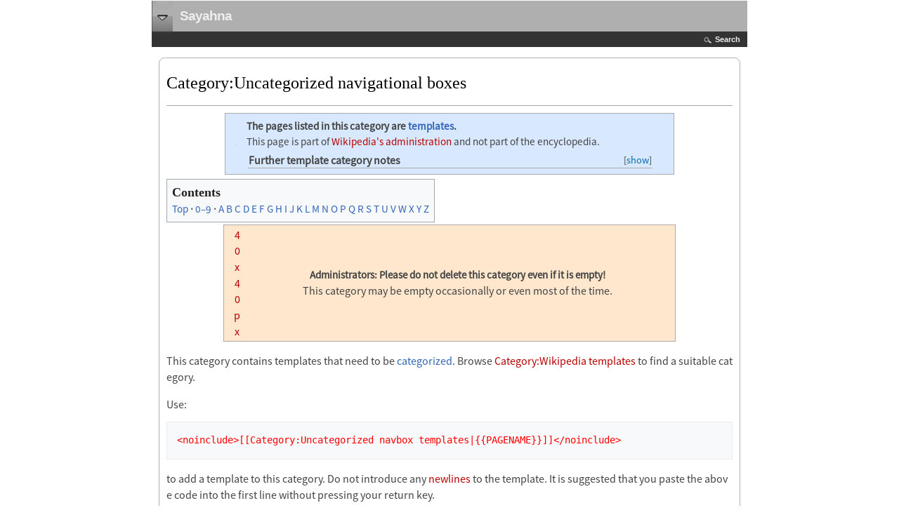

--- FILE ---
content_type: text/html; charset=UTF-8
request_url: https://ml.sayahna.org/index.php/Category:Uncategorized_navigational_boxes
body_size: 6022
content:
<!DOCTYPE html>
<html class="client-nojs" lang="en" dir="ltr">
<head>
<meta charset="UTF-8"/>
<title>Category:Uncategorized navigational boxes - Sayahna</title>
<script>document.documentElement.className = document.documentElement.className.replace( /(^|\s)client-nojs(\s|$)/, "$1client-js$2" );</script>
<script>(window.RLQ=window.RLQ||[]).push(function(){mw.config.set({"wgCanonicalNamespace":"Category","wgCanonicalSpecialPageName":false,"wgNamespaceNumber":14,"wgPageName":"Category:Uncategorized_navigational_boxes","wgTitle":"Uncategorized navigational boxes","wgCurRevisionId":7172,"wgRevisionId":7172,"wgArticleId":2827,"wgIsArticle":true,"wgIsRedirect":false,"wgAction":"view","wgUserName":null,"wgUserGroups":["*"],"wgCategories":["Wikipedia template categories","Pages with broken file links","Wikipedia uncategorized templates","Navigational boxes"],"wgBreakFrames":false,"wgPageContentLanguage":"en","wgPageContentModel":"wikitext","wgSeparatorTransformTable":["",""],"wgDigitTransformTable":["",""],"wgDefaultDateFormat":"dmy","wgMonthNames":["","January","February","March","April","May","June","July","August","September","October","November","December"],"wgMonthNamesShort":["","Jan","Feb","Mar","Apr","May","Jun","Jul","Aug","Sep","Oct","Nov","Dec"],"wgRelevantPageName":"Category:Uncategorized_navigational_boxes","wgRelevantArticleId":2827,"wgRequestId":"5513b0edbf3de3a540cbc2d1","wgIsProbablyEditable":false,"wgRelevantPageIsProbablyEditable":false,"wgRestrictionEdit":[],"wgRestrictionMove":[],"wgBetaFeaturesFeatures":[],"wgCategoryTreePageCategoryOptions":"{\"mode\":0,\"hideprefix\":20,\"showcount\":true,\"namespaces\":false}","wgMediaViewerOnClick":true,"wgMediaViewerEnabledByDefault":true,"wgPopupsShouldSendModuleToUser":true,"wgPopupsConflictsWithNavPopupGadget":false,"wgULSAcceptLanguageList":[],"wgULSCurrentAutonym":"English","wgWikiEditorEnabledModules":[],"wgMjSize":100});mw.loader.state({"site.styles":"ready","noscript":"ready","user.styles":"ready","user":"ready","ext.gadget.site":"ready","ext.gadget.collapsibleTables":"ready","ext.gadget.Edittools":"ready","ext.gadget.WmfProjectStatusHelper":"ready","user.options":"ready","user.tokens":"loading","mediawiki.action.view.categoryPage.styles":"ready","mediawiki.helplink":"ready","ext.uls.pt":"ready","ext.addThis":"ready","mediawiki.legacy.shared":"ready","mediawiki.legacy.commonPrint":"ready","mediawiki.sectionAnchor":"ready","mediawiki.skinning.interface":"ready","mediawiki.skinning.content.externallinks":"ready","skins.wptouch":"ready"});mw.loader.implement("user.tokens@0elcnl0",function($,jQuery,require,module){/*@nomin*/mw.user.tokens.set({"editToken":"+\\","patrolToken":"+\\","watchToken":"+\\","csrfToken":"+\\"});
});mw.loader.load(["ext.treeandmenu","ext.MjCDN","ext.MjCDN.mobile","site","mediawiki.page.startup","mediawiki.user","mediawiki.hidpi","mediawiki.page.ready","mediawiki.searchSuggest","ext.biblioPlus.qtip.config","ext.eventLogging.subscriber","ext.gadget.ReferenceTooltips","ext.gadget.refToolbar","mmv.head","mmv.bootstrap.autostart","ext.popups","ext.uls.init","ext.uls.geoclient","ext.uls.interface","skins.wptouch.js"]);});</script>
<link rel="stylesheet" href="/load.php?debug=false&amp;lang=en&amp;modules=ext.addThis%7Cext.uls.pt%7Cmediawiki.action.view.categoryPage.styles%7Cmediawiki.helplink%2CsectionAnchor%7Cmediawiki.legacy.commonPrint%2Cshared%7Cmediawiki.skinning.content.externallinks%7Cmediawiki.skinning.interface%7Cskins.wptouch&amp;only=styles&amp;skin=wptouch"/>
<script async="" src="/load.php?debug=false&amp;lang=en&amp;modules=startup&amp;only=scripts&amp;skin=wptouch"></script>
<meta name="ResourceLoaderDynamicStyles" content=""/>
<link rel="stylesheet" href="/load.php?debug=false&amp;lang=en&amp;modules=site.styles&amp;only=styles&amp;skin=wptouch"/>
<meta name="generator" content="MediaWiki 1.31.5"/>
<meta name="viewport" content="width=device-width, initial-scale=1.0, maximum-scale=1.0, user-scalable=no"/>
<link rel="apple-touch-icon" href="/skins/WPtouch/resources/images/favicon.png"/>
<link rel="shortcut icon" href="/favicon.ico"/>
<link rel="search" type="application/opensearchdescription+xml" href="/opensearch_desc.php" title="Sayahna (en)"/>
<link rel="EditURI" type="application/rsd+xml" href="http://ml.sayahna.org/api.php?action=rsd"/>
<link rel="license" href="/index.php/Sayahna:Copyright"/>
<!--[if lt IE 9]><script src="/load.php?debug=false&amp;lang=en&amp;modules=html5shiv&amp;only=scripts&amp;skin=wptouch&amp;sync=1"></script><![endif]-->
</head>
<body class="mediawiki ltr sitedir-ltr mw-hide-empty-elt ns-14 ns-subject page-Category_Uncategorized_navigational_boxes rootpage-Category_Uncategorized_navigational_boxes skin-wptouch action-view skated-wptouch-bg"><!-- New noscript check, we need JS on now folks -->
<noscript>
<div id="noscript-wrap">
	<div id="noscript">
		<h2>Notice</h2>
		<p>JavaScript is currently turned off.
Turn it on in <em>Settings</em><br/> to view this website.
</p>	</div>
</div>
</noscript>

<!--#start The Login Overlay -->
<div id="wptouch-login">
	<div id="wptouch-login-inner">
		<form name="loginform" id="loginform" action="http://ml.sayahna.org/index.php?title=Special:UserLogin&amp;action=submitlogin&amp;type=login&amp;wpLoginToken=0f87fac860065709f9c198b626723949696f138e%2B%5C" method="post">
			<label><input type="text" name="wpName" id="wpName" value="Username" /></label>
			<label><input type="password" name="wpPassword" id="wpPassword" value="Password" /></label>
			<input type="hidden" id="logsub" name="submit" value="Login" tabindex="9" />
			<a href="#"><img class="head-close" src="/skins/WPtouch/resources/images/head-close.png" alt="close" /></a>
		</form>
	</div>
</div>

 <!-- #start The Search Overlay -->
<div id="wptouch-search">
	<div id="wptouch-search-inner">
		<form method="get" id="searchform" action="/index.php">
			<input type="hidden" name="title" value="Special:Search"/>
			<input type="search" name="search" placeholder="Search Sayahna" title="Search Sayahna [f]" accesskey="f" id="searchInput"/><input type="submit" name="go" value="Go" title="Go to a page with this exact name if it exists" id="searchGoButton" class="searchButton"/>			<a href="#"><img class="head-close" src="/skins/WPtouch/resources/images/head-close.png" alt="close" /></a>
		</form>
	</div>
</div>

<div id="wptouch-menu" class="dropper">
	<div id="wptouch-menu-inner">
		<div id="menu-head">
			<div id="tabnav">
				<a href="#head-navigation">Navigation</a> <a href="#head-toolbox">Tools</a> <a href="#head-personal">Personal tools</a><a href="#head-actions">Actions</a>
			</div>

			<ul id="head-navigation">
			<li id="n-mainpage-description"><a href="/index.php/SFN:Main_Page" title="Visit the main page [z]" accesskey="z">Main page</a></li><li id="n-recentchanges"><a href="/index.php/Special:RecentChanges" title="A list of recent changes in the wiki [r]" accesskey="r">Recent changes</a></li><li id="n-randompage"><a href="/index.php/Special:Random" title="Load a random page [x]" accesskey="x">Random page</a></li><li id="n-help"><a href="https://www.mediawiki.org/wiki/Special:MyLanguage/Help:Contents" title="The place to find out">Help</a></li><li id="n-Responses"><a href="http://books.sayahna.org/?page_id=19" rel="nofollow">Responses</a></li><li id="n-Malayalam-content"><a href="/index.php/Malayalam_Books">Malayalam content</a></li><li id="n-Sahithyavaraphalam"><a href="/index.php/%E0%B4%B8%E0%B4%BE%E0%B4%B9%E0%B4%BF%E0%B4%A4%E0%B5%8D%E0%B4%AF%E0%B4%B5%E0%B4%BE%E0%B4%B0%E0%B4%AB%E0%B4%B2%E0%B4%82">Sahithyavaraphalam</a></li><li id="n-Dictionary"><a href="http://olam.in" rel="nofollow">Dictionary</a></li><li id="n-M-Krishnan-Nair"><a href="/index.php/%E0%B4%8E%E0%B4%82_%E0%B4%95%E0%B5%83%E0%B4%B7%E0%B5%8D%E0%B4%A3%E0%B4%A8%E0%B5%8D%E2%80%8D_%E0%B4%A8%E0%B4%BE%E0%B4%AF%E0%B4%B0%E0%B5%8D%E2%80%8D">M Krishnan Nair</a></li><li id="n-E-Harikumar"><a href="/index.php/%E0%B4%87_%E0%B4%B9%E0%B4%B0%E0%B4%BF%E0%B4%95%E0%B5%81%E0%B4%AE%E0%B4%BE%E0%B5%BC">E Harikumar</a></li>			</ul>

			<ul id="head-toolbox">
				<li id="t-whatlinkshere"><a href="/index.php/Special:WhatLinksHere/Category:Uncategorized_navigational_boxes" title="A list of all wiki pages that link here [j]" accesskey="j">What links here</a></li><li id="t-recentchangeslinked"><a href="/index.php/Special:RecentChangesLinked/Category:Uncategorized_navigational_boxes" rel="nofollow" title="Recent changes in pages linked from this page [k]" accesskey="k">Related changes</a></li><li id="t-specialpages"><a href="/index.php/Special:SpecialPages" title="A list of all special pages [q]" accesskey="q">Special pages</a></li><li id="t-print"><a href="/index.php?title=Category:Uncategorized_navigational_boxes&amp;printable=yes" rel="alternate" title="Printable version of this page [p]" accesskey="p">Printable version</a></li><li id="t-permalink"><a href="/index.php?title=Category:Uncategorized_navigational_boxes&amp;oldid=7172" title="Permanent link to this revision of the page">Permanent link</a></li><li id="t-info"><a href="/index.php?title=Category:Uncategorized_navigational_boxes&amp;action=info" title="More information about this page">Page information</a></li>			</ul>

			<ul id="head-personal">
				<li id="pt-uls" class="active"><a href="#" class="uls-trigger">English</a></li><li id="pt-login"><a href="/index.php?title=Special:UserLogin&amp;returnto=Category%3AUncategorized+navigational+boxes" title="You are encouraged to log in; however, it is not mandatory [o]" accesskey="o">Log in</a></li>			</ul>

			<ul id="head-actions">
				<li id="ca-nstab-category" class="selected"><a href="/index.php/Category:Uncategorized_navigational_boxes" title="View the category page [c]" accesskey="c">Category</a></li><li id="ca-talk" class="new"><a href="/index.php?title=Category_talk:Uncategorized_navigational_boxes&amp;action=edit&amp;redlink=1" rel="discussion" title="Discussion about the content page (page does not exist) [t]" accesskey="t">Discussion</a></li><li id="ca-viewsource"><a href="/index.php?title=Category:Uncategorized_navigational_boxes&amp;action=edit" title="This page is protected.&#10;You can view its source [e]" accesskey="e">View source</a></li><li id="ca-history"><a href="/index.php?title=Category:Uncategorized_navigational_boxes&amp;action=history" title="Past revisions of this page [h]" accesskey="h">History</a></li>			</ul>
		</div>
	</div>
</div>

<div id="headerbar">
	<div id="headerbar-title">
		<img id="logo-icon" src="/skins/WPtouch/resources/images/favicon.png" alt="Sayahna" />
		<a href="http://ml.sayahna.org/index.php/Main_Page">Sayahna</a>
	</div>
	<div id="headerbar-menu">
		<a href="#"></a>
	</div>
</div>

<div id="drop-fade">
	<a id="searchopen" class="top" href="#">Search</a>
</div>

<div class="content">
	<div class="post">
		<h2>Category:Uncategorized navigational boxes</h2>
		<hr />
		<div class="clearer"></div>
		<div class="mainentry mw-body">
			<div id="mw-content-text" lang="en" dir="ltr" class="mw-content-ltr"><div class="mw-parser-output"><table class="mw-stack" style="width:100%;margin:0;padding:0;">
 <tbody><tr>
  <td>
      <table class="plainlinks cmbox cmbox-notice" role="presentation"><tbody><tr><td class="mbox-image"><img alt="" src="/images/thumb/9/9a/Curly_Brackets.svg/44px-Curly_Brackets.svg.png" title="Template braces" width="44" height="33" srcset="/images/thumb/9/9a/Curly_Brackets.svg/66px-Curly_Brackets.svg.png 1.5x, /images/thumb/9/9a/Curly_Brackets.svg/88px-Curly_Brackets.svg.png 2x" data-file-width="740" data-file-height="560" /></td><td class="mbox-text"><div>
        <table style="width:98%;background:none;" cellspacing="0"><tbody><tr>
             <td style="line-height:1.3em;padding-top:0.3em;"><div style="font-size:95%;"><b>The pages listed in this category are <a href="http://en.wikipedia.org/wiki/Templates" class="extiw" title="wikipedia:Templates">templates</a>.</b> <div style="padding:0.15em 0;line-height:1.3em;">This page is part of <a href="/index.php?title=Category:Wikipedia_administration&amp;action=edit&amp;redlink=1" class="new" title="Category:Wikipedia administration (page does not exist)">Wikipedia's administration</a> and not part of the encyclopedia.</div></div>
           <table class="collapsible collapsed" style="width:100%;font-size:90%;padding-top:0.25em;background:transparent;line-height:1.3em;">
            <tbody><tr><th style="border-bottom:1px solid #aaa;text-align:left;"><span style="font-size:110%;">Further template category notes</span></th></tr>
            <tr><td style="padding-top:0.25em;"><b>This <a href="/index.php?title=Help:Category&amp;action=edit&amp;redlink=1" class="new" title="Help:Category (page does not exist)">category</a> contains pages in the <a href="http://en.wikipedia.org/wiki/Template_namespace" class="extiw" title="wikipedia:Template namespace">template namespace</a>.</b> It should not be used to categorize <a href="http://en.wikipedia.org/wiki/What_is_an_article%3F" class="extiw" title="wikipedia:What is an article?">articles</a> or pages in other <a href="/index.php?title=Help:Namespace&amp;action=edit&amp;redlink=1" class="new" title="Help:Namespace (page does not exist)">namespaces</a>.</td></tr>
            <tr><td>no</td></tr>
           </tbody></table>
          </td>
         </tr>
        </tbody></table></div></td></tr></tbody></table>
  </td>
 </tr>
</tbody></table>
<div class="toc plainlinks hlist" id="toc" style="clear: left;">
<div id="toctitle"><h2><span class="mw-headline" id="Contents"></span>Contents </h2>
</div>
<ul><li><a rel="nofollow" class="external text" href="http://ml.sayahna.org/index.php/Category:Uncategorized_navigational_boxes">Top</a></li>
<li><a rel="nofollow" class="external text" href="http://ml.sayahna.org/index.php?title=Category:Uncategorized_navigational_boxes&amp;from=0">0–9</a></li>
<li><a rel="nofollow" class="external text" href="http://ml.sayahna.org/index.php?title=Category:Uncategorized_navigational_boxes&amp;from=A">A</a> <a rel="nofollow" class="external text" href="http://ml.sayahna.org/index.php?title=Category:Uncategorized_navigational_boxes&amp;from=B">B</a> <a rel="nofollow" class="external text" href="http://ml.sayahna.org/index.php?title=Category:Uncategorized_navigational_boxes&amp;from=C">C</a> <a rel="nofollow" class="external text" href="http://ml.sayahna.org/index.php?title=Category:Uncategorized_navigational_boxes&amp;from=D">D</a> <a rel="nofollow" class="external text" href="http://ml.sayahna.org/index.php?title=Category:Uncategorized_navigational_boxes&amp;from=E">E</a> <a rel="nofollow" class="external text" href="http://ml.sayahna.org/index.php?title=Category:Uncategorized_navigational_boxes&amp;from=F">F</a> <a rel="nofollow" class="external text" href="http://ml.sayahna.org/index.php?title=Category:Uncategorized_navigational_boxes&amp;from=G">G</a> <a rel="nofollow" class="external text" href="http://ml.sayahna.org/index.php?title=Category:Uncategorized_navigational_boxes&amp;from=H">H</a> <a rel="nofollow" class="external text" href="http://ml.sayahna.org/index.php?title=Category:Uncategorized_navigational_boxes&amp;from=I">I</a> <a rel="nofollow" class="external text" href="http://ml.sayahna.org/index.php?title=Category:Uncategorized_navigational_boxes&amp;from=J">J</a> <a rel="nofollow" class="external text" href="http://ml.sayahna.org/index.php?title=Category:Uncategorized_navigational_boxes&amp;from=K">K</a> <a rel="nofollow" class="external text" href="http://ml.sayahna.org/index.php?title=Category:Uncategorized_navigational_boxes&amp;from=L">L</a> <a rel="nofollow" class="external text" href="http://ml.sayahna.org/index.php?title=Category:Uncategorized_navigational_boxes&amp;from=M">M</a> <a rel="nofollow" class="external text" href="http://ml.sayahna.org/index.php?title=Category:Uncategorized_navigational_boxes&amp;from=N">N</a> <a rel="nofollow" class="external text" href="http://ml.sayahna.org/index.php?title=Category:Uncategorized_navigational_boxes&amp;from=O">O</a> <a rel="nofollow" class="external text" href="http://ml.sayahna.org/index.php?title=Category:Uncategorized_navigational_boxes&amp;from=P">P</a> <a rel="nofollow" class="external text" href="http://ml.sayahna.org/index.php?title=Category:Uncategorized_navigational_boxes&amp;from=Q">Q</a> <a rel="nofollow" class="external text" href="http://ml.sayahna.org/index.php?title=Category:Uncategorized_navigational_boxes&amp;from=R">R</a> <a rel="nofollow" class="external text" href="http://ml.sayahna.org/index.php?title=Category:Uncategorized_navigational_boxes&amp;from=S">S</a> <a rel="nofollow" class="external text" href="http://ml.sayahna.org/index.php?title=Category:Uncategorized_navigational_boxes&amp;from=T">T</a> <a rel="nofollow" class="external text" href="http://ml.sayahna.org/index.php?title=Category:Uncategorized_navigational_boxes&amp;from=U">U</a> <a rel="nofollow" class="external text" href="http://ml.sayahna.org/index.php?title=Category:Uncategorized_navigational_boxes&amp;from=V">V</a> <a rel="nofollow" class="external text" href="http://ml.sayahna.org/index.php?title=Category:Uncategorized_navigational_boxes&amp;from=W">W</a> <a rel="nofollow" class="external text" href="http://ml.sayahna.org/index.php?title=Category:Uncategorized_navigational_boxes&amp;from=X">X</a> <a rel="nofollow" class="external text" href="http://ml.sayahna.org/index.php?title=Category:Uncategorized_navigational_boxes&amp;from=Y">Y</a> <a rel="nofollow" class="external text" href="http://ml.sayahna.org/index.php?title=Category:Uncategorized_navigational_boxes&amp;from=Z">Z</a></li></ul>
</div>
<table class="plainlinks cmbox cmbox-content" role="presentation" style="text-align: center;;"><tbody><tr><td class="mbox-image"><a href="/index.php?title=Special:Upload&amp;wpDestFile=Cmbox_content.png" class="new" title="File:Cmbox content.png">40x40px</a></td><td class="mbox-text"><span style="font-size:15px;"><b>Administrators: Please do not delete this category even if it is empty!</b></span><br /> This category may be empty occasionally or even most of the time.</td></tr></tbody></table>
<p>This category contains templates that need to be <a href="http://en.wikipedia.org/wiki/Categorization" class="extiw" title="wikipedia:Categorization">categorized</a>. Browse <a href="/index.php?title=Category:Wikipedia_templates&amp;action=edit&amp;redlink=1" class="new" title="Category:Wikipedia templates (page does not exist)">Category:Wikipedia templates</a> to find a suitable category.
</p><p>Use:
</p>
<pre><tt>&lt;noinclude&gt;[[Category:Uncategorized navbox templates|{{PAGENAME}}]]&lt;/noinclude&gt;</tt>
</pre>
<p>to add a template to this category. Do not introduce any <a href="/index.php?title=Newline&amp;action=edit&amp;redlink=1" class="new" title="Newline (page does not exist)">newlines</a> to the template. It is suggested that you paste the above code into the first line without pressing your return key.
</p><p>Also see the list generated by <a href="/index.php/Special:UncategorizedTemplates" title="Special:UncategorizedTemplates">Special:UncategorizedTemplates</a>.
</p>
<!-- 
NewPP limit report
Cached time: 20260120053302
Cache expiry: 86400
Dynamic content: false
CPU time usage: 0.110 seconds
Real time usage: 0.234 seconds
Preprocessor visited node count: 255/1000000
Preprocessor generated node count: 2295/1000000
Post‐expand include size: 15256/2097152 bytes
Template argument size: 109/2097152 bytes
Highest expansion depth: 8/40
Expensive parser function count: 0/100
Unstrip recursion depth: 0/20
Unstrip post‐expand size: 91/5000000 bytes
Lua time usage: 0.090/7.000 seconds
Lua virtual size: 5.34 MB/50 MB
Lua estimated memory usage: 0 bytes
-->
<!--
Transclusion expansion time report (%,ms,calls,template)
100.00%  212.950      1 -total
 83.50%  177.809      2 Template:Cmbox
 82.05%  174.718      1 Template:Template_category
  9.18%   19.554      1 Template:CategoryTOC
  8.58%   18.273      1 Template:Empty_category
  3.34%    7.117      1 Template:Bigger
  3.33%    7.086      1 Template:Single_namespace
  1.97%    4.194      1 Template:TOC_top
  1.78%    3.788      1 Template:Category_other
  0.96%    2.053      1 Template:TOC_bottom
-->
</div><div class="mw-category-generated" lang="en" dir="ltr"><p><em>This category currently contains no pages or media.</em>
</p></div></div><div class="printfooter">
Retrieved from "<a dir="ltr" href="http://ml.sayahna.org/index.php?title=Category:Uncategorized_navigational_boxes&amp;oldid=7172">http://ml.sayahna.org/index.php?title=Category:Uncategorized_navigational_boxes&amp;oldid=7172</a>"</div>
					</div>
	</div>
</div>

		<div class="cleared"></div>
		<div class="visualClear"></div>

		<script>(window.RLQ=window.RLQ||[]).push(function(){mw.config.set({"wgPageParseReport":{"limitreport":{"cputime":"0.110","walltime":"0.234","ppvisitednodes":{"value":255,"limit":1000000},"ppgeneratednodes":{"value":2295,"limit":1000000},"postexpandincludesize":{"value":15256,"limit":2097152},"templateargumentsize":{"value":109,"limit":2097152},"expansiondepth":{"value":8,"limit":40},"expensivefunctioncount":{"value":0,"limit":100},"unstrip-depth":{"value":0,"limit":20},"unstrip-size":{"value":91,"limit":5000000},"timingprofile":["100.00%  212.950      1 -total"," 83.50%  177.809      2 Template:Cmbox"," 82.05%  174.718      1 Template:Template_category","  9.18%   19.554      1 Template:CategoryTOC","  8.58%   18.273      1 Template:Empty_category","  3.34%    7.117      1 Template:Bigger","  3.33%    7.086      1 Template:Single_namespace","  1.97%    4.194      1 Template:TOC_top","  1.78%    3.788      1 Template:Category_other","  0.96%    2.053      1 Template:TOC_bottom"]},"scribunto":{"limitreport-timeusage":{"value":"0.090","limit":"7.000"},"limitreport-virtmemusage":{"value":5599232,"limit":52428800},"limitreport-estmemusage":0},"cachereport":{"timestamp":"20260120053302","ttl":86400,"transientcontent":false}}});});</script><script>(window.RLQ=window.RLQ||[]).push(function(){mw.config.set({"wgBackendResponseTime":305});});</script>	</body>
</html>


--- FILE ---
content_type: text/html; charset=UTF-8
request_url: https://ml.sayahna.org/index.php/Category:Uncategorized_navigational_boxes
body_size: 5821
content:
<!DOCTYPE html>
<html class="client-nojs" lang="en" dir="ltr">
<head>
<meta charset="UTF-8"/>
<title>Category:Uncategorized navigational boxes - Sayahna</title>
<script>document.documentElement.className = document.documentElement.className.replace( /(^|\s)client-nojs(\s|$)/, "$1client-js$2" );</script>
<script>(window.RLQ=window.RLQ||[]).push(function(){mw.config.set({"wgCanonicalNamespace":"Category","wgCanonicalSpecialPageName":false,"wgNamespaceNumber":14,"wgPageName":"Category:Uncategorized_navigational_boxes","wgTitle":"Uncategorized navigational boxes","wgCurRevisionId":7172,"wgRevisionId":7172,"wgArticleId":2827,"wgIsArticle":true,"wgIsRedirect":false,"wgAction":"view","wgUserName":null,"wgUserGroups":["*"],"wgCategories":["Wikipedia template categories","Pages with broken file links","Wikipedia uncategorized templates","Navigational boxes"],"wgBreakFrames":false,"wgPageContentLanguage":"en","wgPageContentModel":"wikitext","wgSeparatorTransformTable":["",""],"wgDigitTransformTable":["",""],"wgDefaultDateFormat":"dmy","wgMonthNames":["","January","February","March","April","May","June","July","August","September","October","November","December"],"wgMonthNamesShort":["","Jan","Feb","Mar","Apr","May","Jun","Jul","Aug","Sep","Oct","Nov","Dec"],"wgRelevantPageName":"Category:Uncategorized_navigational_boxes","wgRelevantArticleId":2827,"wgRequestId":"7149f7968923ce137a4ac7f4","wgIsProbablyEditable":false,"wgRelevantPageIsProbablyEditable":false,"wgRestrictionEdit":[],"wgRestrictionMove":[],"wgBetaFeaturesFeatures":[],"wgCategoryTreePageCategoryOptions":"{\"mode\":0,\"hideprefix\":20,\"showcount\":true,\"namespaces\":false}","wgMediaViewerOnClick":true,"wgMediaViewerEnabledByDefault":true,"wgPopupsShouldSendModuleToUser":true,"wgPopupsConflictsWithNavPopupGadget":false,"wgULSAcceptLanguageList":[],"wgULSCurrentAutonym":"English","wgWikiEditorEnabledModules":[],"wgMjSize":100});mw.loader.state({"site.styles":"ready","noscript":"ready","user.styles":"ready","user":"ready","ext.gadget.site":"ready","ext.gadget.collapsibleTables":"ready","ext.gadget.Edittools":"ready","ext.gadget.WmfProjectStatusHelper":"ready","user.options":"ready","user.tokens":"loading","mediawiki.action.view.categoryPage.styles":"ready","mediawiki.helplink":"ready","ext.uls.pt":"ready","ext.addThis":"ready","mediawiki.legacy.shared":"ready","mediawiki.legacy.commonPrint":"ready","mediawiki.sectionAnchor":"ready","mediawiki.skinning.interface":"ready","mediawiki.skinning.content.externallinks":"ready","skins.wptouch":"ready"});mw.loader.implement("user.tokens@0elcnl0",function($,jQuery,require,module){/*@nomin*/mw.user.tokens.set({"editToken":"+\\","patrolToken":"+\\","watchToken":"+\\","csrfToken":"+\\"});
});mw.loader.load(["ext.treeandmenu","ext.MjCDN","ext.MjCDN.mobile","site","mediawiki.page.startup","mediawiki.user","mediawiki.hidpi","mediawiki.page.ready","mediawiki.searchSuggest","ext.biblioPlus.qtip.config","ext.eventLogging.subscriber","ext.gadget.ReferenceTooltips","ext.gadget.refToolbar","mmv.head","mmv.bootstrap.autostart","ext.popups","ext.uls.init","ext.uls.geoclient","ext.uls.interface","skins.wptouch.js"]);});</script>
<link rel="stylesheet" href="/load.php?debug=false&amp;lang=en&amp;modules=ext.addThis%7Cext.uls.pt%7Cmediawiki.action.view.categoryPage.styles%7Cmediawiki.helplink%2CsectionAnchor%7Cmediawiki.legacy.commonPrint%2Cshared%7Cmediawiki.skinning.content.externallinks%7Cmediawiki.skinning.interface%7Cskins.wptouch&amp;only=styles&amp;skin=wptouch"/>
<script async="" src="/load.php?debug=false&amp;lang=en&amp;modules=startup&amp;only=scripts&amp;skin=wptouch"></script>
<meta name="ResourceLoaderDynamicStyles" content=""/>
<link rel="stylesheet" href="/load.php?debug=false&amp;lang=en&amp;modules=site.styles&amp;only=styles&amp;skin=wptouch"/>
<meta name="generator" content="MediaWiki 1.31.5"/>
<meta name="viewport" content="width=device-width, initial-scale=1.0, maximum-scale=1.0, user-scalable=no"/>
<link rel="apple-touch-icon" href="/skins/WPtouch/resources/images/favicon.png"/>
<link rel="shortcut icon" href="/favicon.ico"/>
<link rel="search" type="application/opensearchdescription+xml" href="/opensearch_desc.php" title="Sayahna (en)"/>
<link rel="EditURI" type="application/rsd+xml" href="http://ml.sayahna.org/api.php?action=rsd"/>
<link rel="license" href="/index.php/Sayahna:Copyright"/>
<!--[if lt IE 9]><script src="/load.php?debug=false&amp;lang=en&amp;modules=html5shiv&amp;only=scripts&amp;skin=wptouch&amp;sync=1"></script><![endif]-->
</head>
<body class="mediawiki ltr sitedir-ltr mw-hide-empty-elt ns-14 ns-subject page-Category_Uncategorized_navigational_boxes rootpage-Category_Uncategorized_navigational_boxes skin-wptouch action-view skated-wptouch-bg"><!-- New noscript check, we need JS on now folks -->
<noscript>
<div id="noscript-wrap">
	<div id="noscript">
		<h2>Notice</h2>
		<p>JavaScript is currently turned off.
Turn it on in <em>Settings</em><br/> to view this website.
</p>	</div>
</div>
</noscript>

<!--#start The Login Overlay -->
<div id="wptouch-login">
	<div id="wptouch-login-inner">
		<form name="loginform" id="loginform" action="http://ml.sayahna.org/index.php?title=Special:UserLogin&amp;action=submitlogin&amp;type=login&amp;wpLoginToken=1725eeeb8c3c1dc6f4a71cdbf607ec7a696f138f%2B%5C" method="post">
			<label><input type="text" name="wpName" id="wpName" value="Username" /></label>
			<label><input type="password" name="wpPassword" id="wpPassword" value="Password" /></label>
			<input type="hidden" id="logsub" name="submit" value="Login" tabindex="9" />
			<a href="#"><img class="head-close" src="/skins/WPtouch/resources/images/head-close.png" alt="close" /></a>
		</form>
	</div>
</div>

 <!-- #start The Search Overlay -->
<div id="wptouch-search">
	<div id="wptouch-search-inner">
		<form method="get" id="searchform" action="/index.php">
			<input type="hidden" name="title" value="Special:Search"/>
			<input type="search" name="search" placeholder="Search Sayahna" title="Search Sayahna [f]" accesskey="f" id="searchInput"/><input type="submit" name="go" value="Go" title="Go to a page with this exact name if it exists" id="searchGoButton" class="searchButton"/>			<a href="#"><img class="head-close" src="/skins/WPtouch/resources/images/head-close.png" alt="close" /></a>
		</form>
	</div>
</div>

<div id="wptouch-menu" class="dropper">
	<div id="wptouch-menu-inner">
		<div id="menu-head">
			<div id="tabnav">
				<a href="#head-navigation">Navigation</a> <a href="#head-toolbox">Tools</a> <a href="#head-personal">Personal tools</a><a href="#head-actions">Actions</a>
			</div>

			<ul id="head-navigation">
			<li id="n-mainpage-description"><a href="/index.php/SFN:Main_Page" title="Visit the main page [z]" accesskey="z">Main page</a></li><li id="n-recentchanges"><a href="/index.php/Special:RecentChanges" title="A list of recent changes in the wiki [r]" accesskey="r">Recent changes</a></li><li id="n-randompage"><a href="/index.php/Special:Random" title="Load a random page [x]" accesskey="x">Random page</a></li><li id="n-help"><a href="https://www.mediawiki.org/wiki/Special:MyLanguage/Help:Contents" title="The place to find out">Help</a></li><li id="n-Responses"><a href="http://books.sayahna.org/?page_id=19" rel="nofollow">Responses</a></li><li id="n-Malayalam-content"><a href="/index.php/Malayalam_Books">Malayalam content</a></li><li id="n-Sahithyavaraphalam"><a href="/index.php/%E0%B4%B8%E0%B4%BE%E0%B4%B9%E0%B4%BF%E0%B4%A4%E0%B5%8D%E0%B4%AF%E0%B4%B5%E0%B4%BE%E0%B4%B0%E0%B4%AB%E0%B4%B2%E0%B4%82">Sahithyavaraphalam</a></li><li id="n-Dictionary"><a href="http://olam.in" rel="nofollow">Dictionary</a></li><li id="n-M-Krishnan-Nair"><a href="/index.php/%E0%B4%8E%E0%B4%82_%E0%B4%95%E0%B5%83%E0%B4%B7%E0%B5%8D%E0%B4%A3%E0%B4%A8%E0%B5%8D%E2%80%8D_%E0%B4%A8%E0%B4%BE%E0%B4%AF%E0%B4%B0%E0%B5%8D%E2%80%8D">M Krishnan Nair</a></li><li id="n-E-Harikumar"><a href="/index.php/%E0%B4%87_%E0%B4%B9%E0%B4%B0%E0%B4%BF%E0%B4%95%E0%B5%81%E0%B4%AE%E0%B4%BE%E0%B5%BC">E Harikumar</a></li>			</ul>

			<ul id="head-toolbox">
				<li id="t-whatlinkshere"><a href="/index.php/Special:WhatLinksHere/Category:Uncategorized_navigational_boxes" title="A list of all wiki pages that link here [j]" accesskey="j">What links here</a></li><li id="t-recentchangeslinked"><a href="/index.php/Special:RecentChangesLinked/Category:Uncategorized_navigational_boxes" rel="nofollow" title="Recent changes in pages linked from this page [k]" accesskey="k">Related changes</a></li><li id="t-specialpages"><a href="/index.php/Special:SpecialPages" title="A list of all special pages [q]" accesskey="q">Special pages</a></li><li id="t-print"><a href="/index.php?title=Category:Uncategorized_navigational_boxes&amp;printable=yes" rel="alternate" title="Printable version of this page [p]" accesskey="p">Printable version</a></li><li id="t-permalink"><a href="/index.php?title=Category:Uncategorized_navigational_boxes&amp;oldid=7172" title="Permanent link to this revision of the page">Permanent link</a></li><li id="t-info"><a href="/index.php?title=Category:Uncategorized_navigational_boxes&amp;action=info" title="More information about this page">Page information</a></li>			</ul>

			<ul id="head-personal">
				<li id="pt-uls" class="active"><a href="#" class="uls-trigger">English</a></li><li id="pt-login"><a href="/index.php?title=Special:UserLogin&amp;returnto=Category%3AUncategorized+navigational+boxes" title="You are encouraged to log in; however, it is not mandatory [o]" accesskey="o">Log in</a></li>			</ul>

			<ul id="head-actions">
				<li id="ca-nstab-category" class="selected"><a href="/index.php/Category:Uncategorized_navigational_boxes" title="View the category page [c]" accesskey="c">Category</a></li><li id="ca-talk" class="new"><a href="/index.php?title=Category_talk:Uncategorized_navigational_boxes&amp;action=edit&amp;redlink=1" rel="discussion" title="Discussion about the content page (page does not exist) [t]" accesskey="t">Discussion</a></li><li id="ca-viewsource"><a href="/index.php?title=Category:Uncategorized_navigational_boxes&amp;action=edit" title="This page is protected.&#10;You can view its source [e]" accesskey="e">View source</a></li><li id="ca-history"><a href="/index.php?title=Category:Uncategorized_navigational_boxes&amp;action=history" title="Past revisions of this page [h]" accesskey="h">History</a></li>			</ul>
		</div>
	</div>
</div>

<div id="headerbar">
	<div id="headerbar-title">
		<img id="logo-icon" src="/skins/WPtouch/resources/images/favicon.png" alt="Sayahna" />
		<a href="http://ml.sayahna.org/index.php/Main_Page">Sayahna</a>
	</div>
	<div id="headerbar-menu">
		<a href="#"></a>
	</div>
</div>

<div id="drop-fade">
	<a id="searchopen" class="top" href="#">Search</a>
</div>

<div class="content">
	<div class="post">
		<h2>Category:Uncategorized navigational boxes</h2>
		<hr />
		<div class="clearer"></div>
		<div class="mainentry mw-body">
			<div id="mw-content-text" lang="en" dir="ltr" class="mw-content-ltr"><div class="mw-parser-output"><table class="mw-stack" style="width:100%;margin:0;padding:0;">
 <tbody><tr>
  <td>
      <table class="plainlinks cmbox cmbox-notice" role="presentation"><tbody><tr><td class="mbox-image"><img alt="" src="/images/thumb/9/9a/Curly_Brackets.svg/44px-Curly_Brackets.svg.png" title="Template braces" width="44" height="33" srcset="/images/thumb/9/9a/Curly_Brackets.svg/66px-Curly_Brackets.svg.png 1.5x, /images/thumb/9/9a/Curly_Brackets.svg/88px-Curly_Brackets.svg.png 2x" data-file-width="740" data-file-height="560" /></td><td class="mbox-text"><div>
        <table style="width:98%;background:none;" cellspacing="0"><tbody><tr>
             <td style="line-height:1.3em;padding-top:0.3em;"><div style="font-size:95%;"><b>The pages listed in this category are <a href="http://en.wikipedia.org/wiki/Templates" class="extiw" title="wikipedia:Templates">templates</a>.</b> <div style="padding:0.15em 0;line-height:1.3em;">This page is part of <a href="/index.php?title=Category:Wikipedia_administration&amp;action=edit&amp;redlink=1" class="new" title="Category:Wikipedia administration (page does not exist)">Wikipedia's administration</a> and not part of the encyclopedia.</div></div>
           <table class="collapsible collapsed" style="width:100%;font-size:90%;padding-top:0.25em;background:transparent;line-height:1.3em;">
            <tbody><tr><th style="border-bottom:1px solid #aaa;text-align:left;"><span style="font-size:110%;">Further template category notes</span></th></tr>
            <tr><td style="padding-top:0.25em;"><b>This <a href="/index.php?title=Help:Category&amp;action=edit&amp;redlink=1" class="new" title="Help:Category (page does not exist)">category</a> contains pages in the <a href="http://en.wikipedia.org/wiki/Template_namespace" class="extiw" title="wikipedia:Template namespace">template namespace</a>.</b> It should not be used to categorize <a href="http://en.wikipedia.org/wiki/What_is_an_article%3F" class="extiw" title="wikipedia:What is an article?">articles</a> or pages in other <a href="/index.php?title=Help:Namespace&amp;action=edit&amp;redlink=1" class="new" title="Help:Namespace (page does not exist)">namespaces</a>.</td></tr>
            <tr><td>no</td></tr>
           </tbody></table>
          </td>
         </tr>
        </tbody></table></div></td></tr></tbody></table>
  </td>
 </tr>
</tbody></table>
<div class="toc plainlinks hlist" id="toc" style="clear: left;">
<div id="toctitle"><h2><span class="mw-headline" id="Contents"></span>Contents </h2>
</div>
<ul><li><a rel="nofollow" class="external text" href="http://ml.sayahna.org/index.php/Category:Uncategorized_navigational_boxes">Top</a></li>
<li><a rel="nofollow" class="external text" href="http://ml.sayahna.org/index.php?title=Category:Uncategorized_navigational_boxes&amp;from=0">0–9</a></li>
<li><a rel="nofollow" class="external text" href="http://ml.sayahna.org/index.php?title=Category:Uncategorized_navigational_boxes&amp;from=A">A</a> <a rel="nofollow" class="external text" href="http://ml.sayahna.org/index.php?title=Category:Uncategorized_navigational_boxes&amp;from=B">B</a> <a rel="nofollow" class="external text" href="http://ml.sayahna.org/index.php?title=Category:Uncategorized_navigational_boxes&amp;from=C">C</a> <a rel="nofollow" class="external text" href="http://ml.sayahna.org/index.php?title=Category:Uncategorized_navigational_boxes&amp;from=D">D</a> <a rel="nofollow" class="external text" href="http://ml.sayahna.org/index.php?title=Category:Uncategorized_navigational_boxes&amp;from=E">E</a> <a rel="nofollow" class="external text" href="http://ml.sayahna.org/index.php?title=Category:Uncategorized_navigational_boxes&amp;from=F">F</a> <a rel="nofollow" class="external text" href="http://ml.sayahna.org/index.php?title=Category:Uncategorized_navigational_boxes&amp;from=G">G</a> <a rel="nofollow" class="external text" href="http://ml.sayahna.org/index.php?title=Category:Uncategorized_navigational_boxes&amp;from=H">H</a> <a rel="nofollow" class="external text" href="http://ml.sayahna.org/index.php?title=Category:Uncategorized_navigational_boxes&amp;from=I">I</a> <a rel="nofollow" class="external text" href="http://ml.sayahna.org/index.php?title=Category:Uncategorized_navigational_boxes&amp;from=J">J</a> <a rel="nofollow" class="external text" href="http://ml.sayahna.org/index.php?title=Category:Uncategorized_navigational_boxes&amp;from=K">K</a> <a rel="nofollow" class="external text" href="http://ml.sayahna.org/index.php?title=Category:Uncategorized_navigational_boxes&amp;from=L">L</a> <a rel="nofollow" class="external text" href="http://ml.sayahna.org/index.php?title=Category:Uncategorized_navigational_boxes&amp;from=M">M</a> <a rel="nofollow" class="external text" href="http://ml.sayahna.org/index.php?title=Category:Uncategorized_navigational_boxes&amp;from=N">N</a> <a rel="nofollow" class="external text" href="http://ml.sayahna.org/index.php?title=Category:Uncategorized_navigational_boxes&amp;from=O">O</a> <a rel="nofollow" class="external text" href="http://ml.sayahna.org/index.php?title=Category:Uncategorized_navigational_boxes&amp;from=P">P</a> <a rel="nofollow" class="external text" href="http://ml.sayahna.org/index.php?title=Category:Uncategorized_navigational_boxes&amp;from=Q">Q</a> <a rel="nofollow" class="external text" href="http://ml.sayahna.org/index.php?title=Category:Uncategorized_navigational_boxes&amp;from=R">R</a> <a rel="nofollow" class="external text" href="http://ml.sayahna.org/index.php?title=Category:Uncategorized_navigational_boxes&amp;from=S">S</a> <a rel="nofollow" class="external text" href="http://ml.sayahna.org/index.php?title=Category:Uncategorized_navigational_boxes&amp;from=T">T</a> <a rel="nofollow" class="external text" href="http://ml.sayahna.org/index.php?title=Category:Uncategorized_navigational_boxes&amp;from=U">U</a> <a rel="nofollow" class="external text" href="http://ml.sayahna.org/index.php?title=Category:Uncategorized_navigational_boxes&amp;from=V">V</a> <a rel="nofollow" class="external text" href="http://ml.sayahna.org/index.php?title=Category:Uncategorized_navigational_boxes&amp;from=W">W</a> <a rel="nofollow" class="external text" href="http://ml.sayahna.org/index.php?title=Category:Uncategorized_navigational_boxes&amp;from=X">X</a> <a rel="nofollow" class="external text" href="http://ml.sayahna.org/index.php?title=Category:Uncategorized_navigational_boxes&amp;from=Y">Y</a> <a rel="nofollow" class="external text" href="http://ml.sayahna.org/index.php?title=Category:Uncategorized_navigational_boxes&amp;from=Z">Z</a></li></ul>
</div>
<table class="plainlinks cmbox cmbox-content" role="presentation" style="text-align: center;;"><tbody><tr><td class="mbox-image"><a href="/index.php?title=Special:Upload&amp;wpDestFile=Cmbox_content.png" class="new" title="File:Cmbox content.png">40x40px</a></td><td class="mbox-text"><span style="font-size:15px;"><b>Administrators: Please do not delete this category even if it is empty!</b></span><br /> This category may be empty occasionally or even most of the time.</td></tr></tbody></table>
<p>This category contains templates that need to be <a href="http://en.wikipedia.org/wiki/Categorization" class="extiw" title="wikipedia:Categorization">categorized</a>. Browse <a href="/index.php?title=Category:Wikipedia_templates&amp;action=edit&amp;redlink=1" class="new" title="Category:Wikipedia templates (page does not exist)">Category:Wikipedia templates</a> to find a suitable category.
</p><p>Use:
</p>
<pre><tt>&lt;noinclude&gt;[[Category:Uncategorized navbox templates|{{PAGENAME}}]]&lt;/noinclude&gt;</tt>
</pre>
<p>to add a template to this category. Do not introduce any <a href="/index.php?title=Newline&amp;action=edit&amp;redlink=1" class="new" title="Newline (page does not exist)">newlines</a> to the template. It is suggested that you paste the above code into the first line without pressing your return key.
</p><p>Also see the list generated by <a href="/index.php/Special:UncategorizedTemplates" title="Special:UncategorizedTemplates">Special:UncategorizedTemplates</a>.
</p>
<!-- 
NewPP limit report
Cached time: 20260120053303
Cache expiry: 86400
Dynamic content: false
CPU time usage: 0.083 seconds
Real time usage: 0.231 seconds
Preprocessor visited node count: 255/1000000
Preprocessor generated node count: 2295/1000000
Post‐expand include size: 15256/2097152 bytes
Template argument size: 109/2097152 bytes
Highest expansion depth: 8/40
Expensive parser function count: 0/100
Unstrip recursion depth: 0/20
Unstrip post‐expand size: 91/5000000 bytes
Lua time usage: 0.070/7.000 seconds
Lua virtual size: 5.33 MB/50 MB
Lua estimated memory usage: 0 bytes
-->
<!--
Transclusion expansion time report (%,ms,calls,template)
100.00%  214.145      1 -total
 88.18%  188.833      2 Template:Cmbox
 88.05%  188.561      1 Template:Template_category
  6.23%   13.331      1 Template:Bigger
  5.90%   12.639      1 Template:CategoryTOC
  5.71%   12.229      1 Template:Empty_category
  2.52%    5.391      1 Template:Single_namespace
  1.68%    3.591      1 Template:Resize
  1.32%    2.832      1 Template:Category_other
  1.28%    2.733      1 Template:TOC_top
-->
</div><div class="mw-category-generated" lang="en" dir="ltr"><p><em>This category currently contains no pages or media.</em>
</p></div></div><div class="printfooter">
Retrieved from "<a dir="ltr" href="http://ml.sayahna.org/index.php?title=Category:Uncategorized_navigational_boxes&amp;oldid=7172">http://ml.sayahna.org/index.php?title=Category:Uncategorized_navigational_boxes&amp;oldid=7172</a>"</div>
					</div>
	</div>
</div>

		<div class="cleared"></div>
		<div class="visualClear"></div>

		<script>(window.RLQ=window.RLQ||[]).push(function(){mw.config.set({"wgPageParseReport":{"limitreport":{"cputime":"0.083","walltime":"0.231","ppvisitednodes":{"value":255,"limit":1000000},"ppgeneratednodes":{"value":2295,"limit":1000000},"postexpandincludesize":{"value":15256,"limit":2097152},"templateargumentsize":{"value":109,"limit":2097152},"expansiondepth":{"value":8,"limit":40},"expensivefunctioncount":{"value":0,"limit":100},"unstrip-depth":{"value":0,"limit":20},"unstrip-size":{"value":91,"limit":5000000},"timingprofile":["100.00%  214.145      1 -total"," 88.18%  188.833      2 Template:Cmbox"," 88.05%  188.561      1 Template:Template_category","  6.23%   13.331      1 Template:Bigger","  5.90%   12.639      1 Template:CategoryTOC","  5.71%   12.229      1 Template:Empty_category","  2.52%    5.391      1 Template:Single_namespace","  1.68%    3.591      1 Template:Resize","  1.32%    2.832      1 Template:Category_other","  1.28%    2.733      1 Template:TOC_top"]},"scribunto":{"limitreport-timeusage":{"value":"0.070","limit":"7.000"},"limitreport-virtmemusage":{"value":5591040,"limit":52428800},"limitreport-estmemusage":0},"cachereport":{"timestamp":"20260120053303","ttl":86400,"transientcontent":false}}});});</script><script>(window.RLQ=window.RLQ||[]).push(function(){mw.config.set({"wgBackendResponseTime":328});});</script>	</body>
</html>


--- FILE ---
content_type: text/css; charset=utf-8
request_url: https://ml.sayahna.org/load.php?debug=false&lang=en&modules=ext.addThis%7Cext.uls.pt%7Cmediawiki.action.view.categoryPage.styles%7Cmediawiki.helplink%2CsectionAnchor%7Cmediawiki.legacy.commonPrint%2Cshared%7Cmediawiki.skinning.content.externallinks%7Cmediawiki.skinning.interface%7Cskins.wptouch&only=styles&skin=wptouch
body_size: 13851
content:
.at15t_compact{margin-right:0px !important}.addthis_separator{border-right:1px solid;margin-left:2px !important;margin-right:7px !important}.addthis_button_compact{font-size:90%}#addthistoolbar{float:right;padding:5px;padding-top:10px;margin-left:10px;margin-bottom:10px;border-style:solid;border-width:1px}#addthisheader{float:right;padding:5px;padding-top:10px;margin-left:10px;margin-bottom:10px;border-style:solid;border-width:1px}.uls-trigger{background:transparent no-repeat scroll left center;background-image:url(/extensions/UniversalLanguageSelector/lib/jquery.uls/images/language.png?85750);background-image:linear-gradient(transparent,transparent),url("data:image/svg+xml,%3Csvg xmlns=%22http://www.w3.org/2000/svg%22 width=%2220%22 height=%2220%22%3E %3Cpath d=%22M20 18h-1.44a.61.61 0 0 1-.4-.12.81.81 0 0 1-.23-.31L17 15h-5l-1 2.54a.77.77 0 0 1-.22.3.59.59 0 0 1-.4.14H9l4.55-11.47h1.89zm-3.53-4.31L14.89 9.5a11.62 11.62 0 0 1-.39-1.24q-.09.37-.19.69l-.19.56-1.58 4.19zm-6.3-1.58a13.43 13.43 0 0 1-2.91-1.41 11.46 11.46 0 0 0 2.81-5.37H12V4H7.31a4 4 0 0 0-.2-.56C6.87 2.79 6.6 2 6.6 2l-1.47.5s.4.89.6 1.5H0v1.33h2.15A11.23 11.23 0 0 0 5 10.7a17.19 17.19 0 0 1-5 2.1q.56.82.87 1.38a23.28 23.28 0 0 0 5.22-2.51 15.64 15.64 0 0 0 3.56 1.77zM3.63 5.33h4.91a8.11 8.11 0 0 1-2.45 4.45 9.11 9.11 0 0 1-2.46-4.45z%22 fill=%22%2354595d%22/%3E %3C/svg%3E");background-size:contain;padding-left:24px}#pt-uls a.uls-trigger{padding-left:18px;background-size:contain;line-height:1}x:-o-prefocus,body.rtl li#pt-uls{direction:ltr}.client-nojs #pt-uls{display:none}.mw-category{-webkit-column-count:3;-moz-column-count:3;column-count:3;-webkit-column-width:24em;-moz-column-width:24em;column-width:24em}.mw-category .mw-category-group ul{margin-top:0;margin-bottom:0}.mw-category .mw-category-group li{-webkit-column-break-inside:avoid;page-break-inside:avoid;break-inside:avoid-column}.redirect-in-category{font-style:italic}#mw-indicator-mw-helplink a{background-image:url(/resources/src/mediawiki/images/help.png?e3a5b);background-image:linear-gradient(transparent,transparent),url("data:image/svg+xml,%3Csvg xmlns=%22http://www.w3.org/2000/svg%22 width=%2224%22 height=%2224%22 viewBox=%220 0 24 24%22%3E %3Cpath d=%22M12.001 2.085c-5.478 0-9.916 4.438-9.916 9.916 0 5.476 4.438 9.914 9.916 9.914 5.476 0 9.914-4.438 9.914-9.914 0-5.478-4.438-9.916-9.914-9.916zm.001 18c-4.465 0-8.084-3.619-8.084-8.083 0-4.465 3.619-8.084 8.084-8.084 4.464 0 8.083 3.619 8.083 8.084 0 4.464-3.619 8.083-8.083 8.083z%22/%3E %3Cpath d=%22M11.766 6.688c-2.5 0-3.219 2.188-3.219 2.188l1.411.854s.298-.791.901-1.229c.516-.375 1.625-.625 2.219.125.701.885-.17 1.587-1.078 2.719-.953 1.186-1 3.655-1 3.655h1.969s.135-2.318 1.041-3.381c.603-.707 1.443-1.338 1.443-2.494s-1.187-2.437-3.687-2.437zM11 16h2v2h-2z%22/%3E %3C/svg%3E");background-repeat:no-repeat;background-position:left center;padding-left:28px;display:inline-block;height:24px;line-height:24px}.mw-headline-anchor{display:none}@media print{.noprint,.catlinks,.magnify,.mw-cite-backlink,.mw-jump,.mw-editsection,.mw-editsection-like,.mw-hidden-catlinks,.mw-indicators,.mw-redirectedfrom,.patrollink,.usermessage,#column-one,#footer-places,#jump-to-nav,#mw-navigation,#siteNotice,#f-poweredbyico,#f-copyrightico,li#about,li#disclaimer,li#mobileview,li#privacy{display:none}body{background:#fff;color:#000;margin:0;padding:0}a{background:none !important;padding:0 !important}a,a.external,a.new,a.stub{color:#000 !important;text-decoration:none !important;color:inherit !important;text-decoration:inherit !important}.mw-parser-output a.external.text:after,.mw-parser-output a.external.autonumber:after{content:' (' attr(href) ')';word-break:break-all;word-wrap:break-word}.mw-parser-output a.external.text[href^='//']:after,.mw-parser-output a.external.autonumber[href^='//']:after{content:' (https:' attr(href) ')'}dt{font-weight:bold}h1,h2,h3,h4,h5,h6{font-weight:bold;page-break-after:avoid;page-break-before:avoid}p{margin:1em 0;line-height:1.2;orphans:3;widows:3}img,figure,.wikitable,.thumb{page-break-inside:avoid}img{border:0;vertical-align:middle}pre,.mw-code{background:#fff;color:#000;border:1pt dashed #000;padding:1em 0;font-size:8pt;white-space:pre-wrap;word-wrap:break-word}sup,sub{line-height:1}ul{list-style-type:square}#globalWrapper{width:100% !important;min-width:0 !important}.mw-body{background:#fff;color:#000;border:0 !important;padding:0 !important;margin:0 !important;direction:ltr}#column-content{margin:0 !important}#column-content .mw-body{padding:1em;margin:0 !important}.toc{background-color:#f9f9f9;border:1pt solid #aaa;padding:5px;display:table}.tocnumber,.toctext{display:table-cell}.tocnumber{padding-left:0;padding-right:0.5em}.mw-content-ltr .tocnumber{padding-left:0;padding-right:0.5em}.mw-content-rtl .tocnumber{padding-left:0.5em;padding-right:0}table.floatright,div.floatright,div.tright{float:right;clear:right;position:relative}table.floatleft,div.floatleft,div.tleft{float:left;clear:left;position:relative}div.tleft{margin:0.5em 1.4em 1.3em 0}div.tright{margin:0.5em 0 1.3em 1.4em}table.floatright,div.floatright{margin:0 0 0.5em 0.5em;border:0}table.floatleft,div.floatleft{margin:0 0.5em 0.5em 0;border:0}div.floatleft p,div.floatright p{font-style:italic}.center{text-align:center}div.thumb{background-color:transparent;width:auto}div.thumb a{border-bottom:0}div.thumbinner{background-color:#fff;border:0;border-radius:2px;padding:5px;font-size:10pt;color:#666;text-align:center;overflow:hidden;min-width:100px}html .thumbcaption{text-align:left;line-height:1.4;padding:3px}img.thumbborder{border:1pt solid #ddd}table.wikitable,.mw_metadata{background:#fff;margin:1em 0;border:1pt solid #aaa;border-collapse:collapse;font-size:10pt}table.wikitable > caption,.mw_metadata caption{padding:5px;font-size:10pt}table.wikitable > tr > th,table.wikitable > tr > td,table.wikitable > * > tr > th,table.wikitable > * > tr > td,.mw_metadata th,.mw_metadata td{background:#fff !important;color:#000 !important;border:1pt solid #aaa;padding:0.4em 0.6em}table.wikitable > tr > th,table.wikitable > * > tr > th,.mw_metadata th{text-align:center}table.listing,table.listing td{border:1pt solid #000;border-collapse:collapse}.catlinks ul{display:inline;padding:0;list-style:none none}.catlinks li{display:inline-block;line-height:1.15;margin:0.1em 0;border-left:1pt solid #aaa;padding:0 0.4em}.catlinks li:first-child{border-left:0;padding-left:0.2em}.printfooter{padding:1em 0}#footer{background:#fff;color:#000;margin-top:1em;border-top:1pt solid #aaa;padding-top:5px;direction:ltr}}@media screen{.mw-content-ltr{direction:ltr}.mw-content-rtl{direction:rtl}.sitedir-ltr textarea,.sitedir-ltr input{direction:ltr}.sitedir-rtl textarea,.sitedir-rtl input{direction:rtl}.mw-userlink{unicode-bidi:embed}mark{background-color:#ff0;color:#000}wbr{display:inline-block}input[type='submit'],input[type='button'],input[type='reset'],input[type='file']{direction:ltr}textarea[dir='ltr'],input[dir='ltr']{direction:ltr}textarea[dir='rtl'],input[dir='rtl']{direction:rtl}abbr[title],.explain[title]{border-bottom:1px dotted;cursor:help}@supports (text-decoration:underline dotted){abbr[title],.explain[title]{border-bottom:0;text-decoration:underline dotted}}span.comment{font-style:italic;unicode-bidi:-moz-isolate;unicode-bidi:isolate}#editform,#toolbar,#wpTextbox1{clear:both}#toolbar{height:22px}.mw-underline-always a{text-decoration:underline}.mw-underline-never a{text-decoration:none}li span.deleted,span.history-deleted{text-decoration:line-through;color:#72777d;font-style:italic}.not-patrolled{background-color:#ffa}.unpatrolled{font-weight:bold;color:#d33}div.patrollink{font-size:75%;text-align:right}td.mw-label{text-align:right;vertical-align:middle}td.mw-input{text-align:left}td.mw-submit{text-align:left;white-space:nowrap}.mw-input-with-label{white-space:nowrap;display:inline-block}.mw-content-ltr .thumbcaption{text-align:left}.mw-content-ltr .magnify{float:right}.mw-content-rtl .thumbcaption{text-align:right}.mw-content-rtl .magnify{float:left}#catlinks{text-align:left}.catlinks ul{display:inline;margin:0;padding:0;list-style:none;list-style-type:none;list-style-image:none;vertical-align:middle !ie}.catlinks li{display:inline-block;line-height:1.25em;border-left:1px solid #a2a9b1;margin:0.125em 0;padding:0 0.5em;zoom:1;display:inline !ie}.catlinks li:first-child{padding-left:0.25em;border-left:0}.catlinks li a.mw-redirect{font-style:italic}.mw-hidden-cats-hidden{display:none}.catlinks-allhidden{display:none}p.mw-protect-editreasons,p.mw-filedelete-editreasons,p.mw-delete-editreasons{font-size:90%;text-align:right}.autocomment{color:#72777d}.newpage,.minoredit,.botedit{font-weight:bold}div.mw-warning-with-logexcerpt{padding:3px;margin-bottom:3px;border:2px solid #2a4b8d;clear:both}div.mw-warning-with-logexcerpt ul li{font-size:90%}span.mw-revdelundel-link,strong.mw-revdelundel-link{font-size:90%}span.mw-revdelundel-hidden,input.mw-revdelundel-hidden{visibility:hidden}td.mw-revdel-checkbox,th.mw-revdel-checkbox{padding-right:10px;text-align:center}a.new{color:#ba0000}.plainlinks a.external{background:none !important;padding:0 !important}.rtl a.external.free,.rtl a.external.autonumber{direction:ltr;unicode-bidi:embed}table.wikitable{background-color:#f8f9fa;color:#222;margin:1em 0;border:1px solid #a2a9b1;border-collapse:collapse}table.wikitable > tr > th,table.wikitable > tr > td,table.wikitable > * > tr > th,table.wikitable > * > tr > td{border:1px solid #a2a9b1;padding:0.2em 0.4em}table.wikitable > tr > th,table.wikitable > * > tr > th{background-color:#eaecf0;text-align:center}table.wikitable > caption{font-weight:bold}.error,.warning,.success{font-size:larger}.error{color:#d33}.warning{color:#705000}.success{color:#009000}.errorbox,.warningbox,.successbox{border:1px solid;padding:0.5em 1em;margin-bottom:1em;display:inline-block;zoom:1;*display:inline}.errorbox h2,.warningbox h2,.successbox h2{font-size:1em;color:inherit;font-weight:bold;display:inline;margin:0 0.5em 0 0;border:0}.errorbox{color:#d33;border-color:#fac5c5;background-color:#fae3e3}.warningbox{color:#705000;border-color:#fde29b;background-color:#fdf1d1}.successbox{color:#008000;border-color:#b7fdb5;background-color:#e1fddf}.mw-infobox{border:2px solid #ff7f00;margin:0.5em;clear:left;overflow:hidden}.mw-infobox-left{margin:7px;float:left;width:35px}.mw-infobox-right{margin:0.5em 0.5em 0.5em 49px}.previewnote{color:#d33;margin-bottom:1em}.previewnote p{text-indent:3em;margin:0.8em 0}.visualClear{clear:both}.mw-datatable{border-collapse:collapse}.mw-datatable,.mw-datatable td,.mw-datatable th{border:1px solid #a2a9b1;padding:0 0.15em 0 0.15em}.mw-datatable th{background-color:#ddf}.mw-datatable td{background-color:#fff}.mw-datatable tr:hover td{background-color:#eaf3ff}.mw-content-ltr ul,.mw-content-rtl .mw-content-ltr ul{margin:0.3em 0 0 1.6em;padding:0}.mw-content-rtl ul,.mw-content-ltr .mw-content-rtl ul{margin:0.3em 1.6em 0 0;padding:0}.mw-content-ltr ol,.mw-content-rtl .mw-content-ltr ol{margin:0.3em 0 0 3.2em;padding:0}.mw-content-rtl ol,.mw-content-ltr .mw-content-rtl ol{margin:0.3em 3.2em 0 0;padding:0}.mw-content-ltr dd,.mw-content-rtl .mw-content-ltr dd{margin-left:1.6em;margin-right:0}.mw-content-rtl dd,.mw-content-ltr .mw-content-rtl dd{margin-right:1.6em;margin-left:0}.mw-ajax-loader{background-image:url(/resources/src/mediawiki.legacy/images/ajax-loader.gif?57f34);background-position:center center;background-repeat:no-repeat;padding:16px;position:relative;top:-16px}.mw-small-spinner{padding:10px !important;margin-right:0.6em;background-image:url(/resources/src/mediawiki.legacy/images/spinner.gif?ca65b);background-position:center center;background-repeat:no-repeat}h1:lang(anp),h1:lang(as),h1:lang(bh),h1:lang(bho),h1:lang(bn),h1:lang(gu),h1:lang(hi),h1:lang(kn),h1:lang(ks),h1:lang(ml),h1:lang(mr),h1:lang(my),h1:lang(mai),h1:lang(ne),h1:lang(new),h1:lang(or),h1:lang(pa),h1:lang(pi),h1:lang(sa),h1:lang(ta),h1:lang(te){line-height:1.6em !important}h2:lang(anp),h3:lang(anp),h4:lang(anp),h5:lang(anp),h6:lang(anp),h2:lang(as),h3:lang(as),h4:lang(as),h5:lang(as),h6:lang(as),h2:lang(bho),h3:lang(bho),h4:lang(bho),h5:lang(bho),h6:lang(bho),h2:lang(bh),h3:lang(bh),h4:lang(bh),h5:lang(bh),h6:lang(bh),h2:lang(bn),h3:lang(bn),h4:lang(bn),h5:lang(bn),h6:lang(bn),h2:lang(gu),h3:lang(gu),h4:lang(gu),h5:lang(gu),h6:lang(gu),h2:lang(hi),h3:lang(hi),h4:lang(hi),h5:lang(hi),h6:lang(hi),h2:lang(kn),h3:lang(kn),h4:lang(kn),h5:lang(kn),h6:lang(kn),h2:lang(ks),h3:lang(ks),h4:lang(ks),h5:lang(ks),h6:lang(ks),h2:lang(ml),h3:lang(ml),h4:lang(ml),h5:lang(ml),h6:lang(ml),h2:lang(mr),h3:lang(mr),h4:lang(mr),h5:lang(mr),h6:lang(mr),h2:lang(my),h3:lang(my),h4:lang(my),h5:lang(my),h6:lang(my),h2:lang(mai),h3:lang(mai),h4:lang(mai),h5:lang(mai),h6:lang(mai),h2:lang(ne),h3:lang(ne),h4:lang(ne),h5:lang(ne),h6:lang(ne),h2:lang(new),h3:lang(new),h4:lang(new),h5:lang(new),h6:lang(new),h2:lang(or),h3:lang(or),h4:lang(or),h5:lang(or),h6:lang(or),h2:lang(pa),h3:lang(pa),h4:lang(pa),h5:lang(pa),h6:lang(pa),h2:lang(pi),h3:lang(pi),h4:lang(pi),h5:lang(pi),h6:lang(pi),h2:lang(sa),h3:lang(sa),h4:lang(sa),h5:lang(sa),h6:lang(sa),h2:lang(ta),h3:lang(ta),h4:lang(ta),h5:lang(ta),h6:lang(ta),h2:lang(te),h3:lang(te),h4:lang(te),h5:lang(te),h6:lang(te){line-height:1.2em}ol:lang(azb) li,ol:lang(bcc) li,ol:lang(bgn) li,ol:lang(bqi) li,ol:lang(fa) li,ol:lang(glk) li,ol:lang(kk-arab) li,ol:lang(lrc) li,ol:lang(luz) li,ol:lang(mzn) li{list-style-type:-moz-persian;list-style-type:persian}ol:lang(ckb) li,ol:lang(sdh) li{list-style-type:-moz-arabic-indic;list-style-type:arabic-indic}ol:lang(hi) li,ol:lang(mai) li,ol:lang(mr) li,ol:lang(ne) li{list-style-type:-moz-devanagari;list-style-type:devanagari}ol:lang(as) li,ol:lang(bn) li{list-style-type:-moz-bengali;list-style-type:bengali}ol:lang(or) li{list-style-type:-moz-oriya;list-style-type:oriya}.toc ul{margin:0.3em 0}.mw-content-ltr .toc ul,.mw-content-rtl .mw-content-ltr .toc ul{text-align:left}.mw-content-rtl .toc ul,.mw-content-ltr .mw-content-rtl .toc ul{text-align:right}.mw-content-ltr .toc ul ul,.mw-content-rtl .mw-content-ltr .toc ul ul{margin:0 0 0 2em}.mw-content-rtl .toc ul ul,.mw-content-ltr .mw-content-rtl .toc ul ul{margin:0 2em 0 0}.toc .toctitle{direction:ltr}#mw-clearyourcache,#mw-sitecsspreview,#mw-sitejspreview,#mw-usercsspreview,#mw-userjspreview{direction:ltr;unicode-bidi:embed}#mw-revision-info,#mw-revision-info-current,#mw-revision-nav{direction:ltr}div.tright,div.floatright,table.floatright{clear:right;float:right}div.tleft,div.floatleft,table.floatleft{float:left;clear:left}div.floatright,table.floatright,div.floatleft,table.floatleft{position:relative}#mw-credits a{unicode-bidi:embed}.mw-jump,#jump-to-nav{overflow:hidden;height:0;zoom:1}.printfooter{display:none}.xdebug-error{position:absolute;z-index:99}.mw-editsection,#jump-to-nav{-moz-user-select:none;-webkit-user-select:none;-ms-user-select:none;user-select:none}.mw-editsection,.mw-editsection-like{font-size:small;font-weight:normal;margin-left:1em;vertical-align:baseline;line-height:1em}.mw-content-ltr .mw-editsection,.mw-content-rtl .mw-content-ltr .mw-editsection{margin-left:1em}.mw-content-rtl .mw-editsection,.mw-content-ltr .mw-content-rtl .mw-editsection{margin-right:1em}sup,sub{line-height:1}}@media screen{.mw-parser-output a.external,.link-https{background:url(/resources/src/mediawiki.skinning/images/external-ltr.png?bbaf6) center right no-repeat;background-image:-webkit-linear-gradient(transparent,transparent),url("data:image/svg+xml,%3Csvg xmlns:rdf=%22http://www.w3.org/1999/02/22-rdf-syntax-ns%23%22 xmlns=%22http://www.w3.org/2000/svg%22 height=%2213%22 width=%2213%22 version=%221.1%22 xmlns:cc=%22http://creativecommons.org/ns%23%22 xmlns:dc=%22http://purl.org/dc/elements/1.1/%22%3E %3Cg transform=%22translate%28-36.467808%2C-258.39005%29%22%3E %3Cpath style=%22opacity:1%3Bfill:%233366bb%3B%22 d=%22m41.47%2C259.4%2C7%2C0%2C0%2C7-2-2-3%2C2%2C0-1%2C3-2.25%2C1%2C1%2C0-3.75-3.75%2C0%2C1%2C1-2.25%2C3-1%2C0%2C2-3z%22/%3E %3Cpath style=%22opacity:1%3Bfill:%233366bb%3B%22 d=%22m43.47%2C261.4-5%2C0%2C0%2C8%2C8%2C0%2C0-5-1%2C0%2C0%2C4-6%2C0%2C0-6%2C4%2C0z%22/%3E %3Cpath style=%22opacity:1%3Bfill:%2315a5ea%3B%22 d=%22m40.55%2C263.9c0-0.6213%2C0.6213-0.6213%2C0.6213-0.6213%2C1.864%2C0.6213%2C3.107%2C1.864%2C3.728%2C3.728%2C0%2C0%2C0%2C0.6213-0.6213%2C0.6213-1.243-1.864-1.864-2.485-3.728-3.728z%22/%3E %3C/g%3E %3C/svg%3E");background-image:linear-gradient(transparent,transparent),url("data:image/svg+xml,%3Csvg xmlns:rdf=%22http://www.w3.org/1999/02/22-rdf-syntax-ns%23%22 xmlns=%22http://www.w3.org/2000/svg%22 height=%2213%22 width=%2213%22 version=%221.1%22 xmlns:cc=%22http://creativecommons.org/ns%23%22 xmlns:dc=%22http://purl.org/dc/elements/1.1/%22%3E %3Cg transform=%22translate%28-36.467808%2C-258.39005%29%22%3E %3Cpath style=%22opacity:1%3Bfill:%233366bb%3B%22 d=%22m41.47%2C259.4%2C7%2C0%2C0%2C7-2-2-3%2C2%2C0-1%2C3-2.25%2C1%2C1%2C0-3.75-3.75%2C0%2C1%2C1-2.25%2C3-1%2C0%2C2-3z%22/%3E %3Cpath style=%22opacity:1%3Bfill:%233366bb%3B%22 d=%22m43.47%2C261.4-5%2C0%2C0%2C8%2C8%2C0%2C0-5-1%2C0%2C0%2C4-6%2C0%2C0-6%2C4%2C0z%22/%3E %3Cpath style=%22opacity:1%3Bfill:%2315a5ea%3B%22 d=%22m40.55%2C263.9c0-0.6213%2C0.6213-0.6213%2C0.6213-0.6213%2C1.864%2C0.6213%2C3.107%2C1.864%2C3.728%2C3.728%2C0%2C0%2C0%2C0.6213-0.6213%2C0.6213-1.243-1.864-1.864-2.485-3.728-3.728z%22/%3E %3C/g%3E %3C/svg%3E");padding-right:15px}.mw-parser-output a.external[href^='mailto:'],.link-mailto{background:url(/resources/src/mediawiki.skinning/images/mail.png?e8eba) center right no-repeat;background-image:linear-gradient(transparent,transparent),url("data:image/svg+xml,%3Csvg xmlns:rdf=%22http://www.w3.org/1999/02/22-rdf-syntax-ns%23%22 xmlns=%22http://www.w3.org/2000/svg%22 height=%2213%22 width=%2213%22 version=%221.1%22 xmlns:cc=%22http://creativecommons.org/ns%23%22 xmlns:dc=%22http://purl.org/dc/elements/1.1/%22%3E %3Cg transform=%22translate%28-36.47%2C-257.4%29%22%3E %3Cpath style=%22fill:%2315a5ea%3B%22 d=%22m38.31%2C261.4%2C4.66%2C4.349%2C4.66-4.349-0.6213-0.6213-1.243%2C0.6216-2.796%2C2.485-2.796-2.485-1.243-0.6216z%22/%3E %3Cpath style=%22fill:%233366bb%3B%22 d=%22m37.47%2C260.4%2C0%2C8%2C11%2C0%2C0-8zm1%2C1%2C9%2C0%2C0%2C6-9%2C0z%22/%3E %3C/g%3E %3C/svg%3E");padding-right:15px}.mw-parser-output a.external[href^='ftp://'],.link-ftp{background:url(/resources/src/mediawiki.skinning/images/ftp-ltr.png?b23f8) center right no-repeat;background-image:linear-gradient(transparent,transparent),url("data:image/svg+xml,%3Csvg xmlns:rdf=%22http://www.w3.org/1999/02/22-rdf-syntax-ns%23%22 xmlns=%22http://www.w3.org/2000/svg%22 height=%2213%22 width=%2213%22 version=%221.1%22 xmlns:cc=%22http://creativecommons.org/ns%23%22 xmlns:dc=%22http://purl.org/dc/elements/1.1/%22%3E %3Cg transform=%22translate%28-136.35715%2C-374.43362%29%22%3E %3Cpath style=%22opacity:1%3Bfill:%233465ba%3B%22 d=%22m137.4%2C376.9%2C0%2C7.5%2C1-0.9872%2C0-6.013%2C2%2C0%2C2%2C1%2C4-0.0002%2C0%2C2%2C1%2C0%2C0-2.5-0.5-0.5002-4.5%2C0.0002-2-1-2.5%2C0z%22/%3E %3Cpath style=%22opacity:1%3Bfill:%2316a4e8%3B%22 d=%22m142.4%2C379.4-1-0.0001-2.5%2C0-0.5%2C0.5-1%2C4.5%2C10-0.0001%2C0-4.5-0.5-0.5zm0%2C1%2C4-0.0001%2C0%2C3-7.75-0.0001%2C0.75-3%2C2%2C0z%22/%3E %3Cpath style=%22opacity:1%3Bfill:%233465ba%3B%22 d=%22m138.4%2C385.4%2C0%2C1%2C8%2C0%2C0-1z%22/%3E %3Cpath style=%22opacity:1%3Bfill:%233465ba%3B%22 d=%22m141.4%2C383.9%2C0%2C2%2C2%2C0%2C0-2c0-0.5-2-0.5-2%2C0z%22/%3E %3C/g%3E %3C/svg%3E");padding-right:15px}.mw-parser-output a.external[href^='irc://'],.mw-parser-output a.external[href^='ircs://'],.link-irc{background:url(/resources/src/mediawiki.skinning/images/chat-ltr.png?c1f6b) center right no-repeat;background-image:linear-gradient(transparent,transparent),url("data:image/svg+xml,%3Csvg xmlns:rdf=%22http://www.w3.org/1999/02/22-rdf-syntax-ns%23%22 xmlns=%22http://www.w3.org/2000/svg%22 height=%2213%22 width=%2213%22 version=%221.1%22 xmlns:cc=%22http://creativecommons.org/ns%23%22 xmlns:dc=%22http://purl.org/dc/elements/1.1/%22%3E %3Cg transform=%22translate%28-36.467808%2C-258.39005%29%22%3E %3Cpath style=%22opacity:1%3Bfill:%233366bb%3B%22 d=%22m38.09%2C260.4-0.6213%2C0.6213%2C0%2C5.757%2C0.6213%2C0.6213%2C1.689%2C0-0.6213%2C2.728%2C4.311-2.728%2C4.379%2C0%2C0.6213-0.6213%2C0-5.757-0.6213-0.6213zm0.3787%2C1%2C9%2C0%2C0%2C5-4%2C0-2.902%2C1.897%2C0.9021-1.897-3%2C0z%22/%3E %3C/g%3E %3C/svg%3E");padding-right:15px}.mw-parser-output a.external[href$='.ogg'],.mw-parser-output a.external[href$='.OGG'],.mw-parser-output a.external[href$='.mid'],.mw-parser-output a.external[href$='.MID'],.mw-parser-output a.external[href$='.midi'],.mw-parser-output a.external[href$='.MIDI'],.mw-parser-output a.external[href$='.mp3'],.mw-parser-output a.external[href$='.MP3'],.mw-parser-output a.external[href$='.wav'],.mw-parser-output a.external[href$='.WAV'],.mw-parser-output a.external[href$='.wma'],.mw-parser-output a.external[href$='.WMA'],.link-audio{background:url(/resources/src/mediawiki.skinning/images/audio-ltr.png?d3074) center right no-repeat;background-image:linear-gradient(transparent,transparent),url("data:image/svg+xml,%3Csvg xmlns:rdf=%22http://www.w3.org/1999/02/22-rdf-syntax-ns%23%22 xmlns=%22http://www.w3.org/2000/svg%22 height=%2213%22 width=%2213%22 version=%221.1%22 xmlns:cc=%22http://creativecommons.org/ns%23%22 xmlns:dc=%22http://purl.org/dc/elements/1.1/%22%3E %3Cg transform=%22translate%28-36.467808%2C-258.39005%29%22%3E %3Cpath style=%22opacity:1%3Bfill:%233366bb%3B%22 d=%22m43.47%2C259.4-3%2C3-3%2C0%2C0%2C4%2C3%2C0%2C3%2C3zm-1%2C2.5%2C0%2C5-1.5-1.5-2.5%2C0%2C0-2%2C2.5%2C0z%22/%3E %3Cpath style=%22opacity:1%3Bfill:%2315a5ea%3B%22 d=%22m43.9%2C262.5c0-0.6213%2C0.6213-1.243%2C1.243-0.6213%2C0%2C0%2C0.6213%2C0.6213%2C0.6213%2C2.485s-0.6213%2C2.485-0.6213%2C2.485c-0.6213%2C0.6213-1.243%2C0-1.243-0.6213%2C0%2C0%2C0.6213-0.6213%2C0.6213-1.864s-0.6213-1.864-0.6213-1.864z%22/%3E %3Cpath style=%22opacity:1%3Bfill:%2315a5ea%3B%22 d=%22m45.76%2C261.2c0-0.6213%2C0.6213-1.243%2C1.243-0.6213%2C0%2C0%2C1.243%2C1.243%2C1.243%2C3.728s-1.243%2C3.728-1.243%2C3.728c-0.6213%2C0.6213-1.243%2C0-1.243-0.6213%2C0%2C0%2C1.243-1.243%2C1.243-3.107s-1.243-3.107-1.243-3.107z%22/%3E %3C/g%3E %3C/svg%3E");padding-right:15px}.mw-parser-output a.external[href$='.ogm'],.mw-parser-output a.external[href$='.OGM'],.mw-parser-output a.external[href$='.avi'],.mw-parser-output a.external[href$='.AVI'],.mw-parser-output a.external[href$='.mpeg'],.mw-parser-output a.external[href$='.MPEG'],.mw-parser-output a.external[href$='.mpg'],.mw-parser-output a.external[href$='.MPG'],.link-video{background:url(/resources/src/mediawiki.skinning/images/video.png?4b736) center right no-repeat;background-image:linear-gradient(transparent,transparent),url("data:image/svg+xml,%3Csvg xmlns:rdf=%22http://www.w3.org/1999/02/22-rdf-syntax-ns%23%22 xmlns=%22http://www.w3.org/2000/svg%22 height=%2213%22 width=%2213%22 version=%221.1%22 xmlns:cc=%22http://creativecommons.org/ns%23%22 xmlns:dc=%22http://purl.org/dc/elements/1.1/%22%3E %3Cg transform=%22translate%28-36.4678%2C-258.39%29%22%3E %3Cpath style=%22opacity:1%3Bfill-opacity:1%3Bfill:%2315a5ea%3B%22 d=%22m38.96%2C260.4%2C0%2C0.6213%2C8.098%2C0%2C0-0.6213z%22/%3E %3Cpath style=%22opacity:1%3Bfill-opacity:1%3Bfill:%2315a5ea%3B%22 d=%22m38.96%2C268.4%2C8.098%2C0%2C0-0.6213-8.098%2C0z%22/%3E %3Cpath style=%22opacity:1%3Bfill-opacity:1%3Bfill:%2315a5ea%3B%22 d=%22m38.96%2C262.3%2C0%2C0.6213%2C1.869%2C0%2C0-0.6213zm6.229%2C0%2C0%2C0.6213%2C1.869%2C0%2C0-0.6213z%22/%3E %3Cpath style=%22opacity:1%3Bfill-opacity:1%3Bfill:%2315a5ea%3B%22 d=%22m38.96%2C266%2C0%2C0.6213%2C1.869%2C0%2C0-0.6213zm6.229%2C0%2C0%2C0.6213%2C1.869%2C0%2C0-0.6213z%22/%3E %3Cpath style=%22opacity:1%3Bfill-opacity:1%3Bfill:%2315a5ea%3B%22 d=%22m38.96%2C264.8%2C8.098%2C0%2C0-0.6213-8.098%2C0z%22/%3E %3Cpath style=%22opacity:1%3Bfill:%2315a5ea%3B%22 d=%22m40.83%2C263.9%2C0%2C1.243%2C4.36%2C0%2C0-1.243z%22/%3E %3Cpath style=%22opacity:1%3Bfill:%233366bb%3B%22 d=%22m40.47%2C260.4%2C0%2C8%2C5%2C0%2C0-8zm1%2C1%2C3%2C0%2C0%2C6-3%2C0z%22/%3E %3Cpath style=%22opacity:1%3Bfill:%233366bb%3B%22 d=%22m38.47%2C259.4%2C1%2C0%2C0%2C10-1%2C0z%22/%3E %3Cpath style=%22opacity:1%3Bfill:%233366bb%3B%22 d=%22m46.47%2C259.4%2C1%2C0%2C0%2C10-1%2C0z%22/%3E %3C/g%3E %3C/svg%3E");padding-right:15px}.mw-parser-output a.external[href$='.pdf'],.mw-parser-output a.external[href$='.PDF'],.mw-parser-output a.external[href*='.pdf#'],.mw-parser-output a.external[href*='.PDF#'],.mw-parser-output a.external[href*='.pdf?'],.mw-parser-output a.external[href*='.PDF?'],.link-document{background:url(/resources/src/mediawiki.skinning/images/document-ltr.png?de931) center right no-repeat;background-image:linear-gradient(transparent,transparent),url("data:image/svg+xml,%3Csvg xmlns:rdf=%22http://www.w3.org/1999/02/22-rdf-syntax-ns%23%22 xmlns=%22http://www.w3.org/2000/svg%22 height=%2213%22 width=%2213%22 version=%221.1%22 xmlns:cc=%22http://creativecommons.org/ns%23%22 xmlns:dc=%22http://purl.org/dc/elements/1.1/%22%3E %3Cpath style=%22opacity:1%3Bfill:%2315a5ea%3B%22 d=%22m7.5%2C2%2C0%2C3%2C2.5%2C0%2C1-1-2.5%2C0%2C0-3z%22/%3E %3Cpath style=%22opacity:1%3Bfill:%233366bb%3B%22 d=%22m3%2C1%2C0%2C10%2C8%2C0%2C0-7-2.5-3zm1%2C1%2C4%2C0%2C2%2C2.5%2C0%2C5.5-6%2C0z%22/%3E %3C/svg%3E");padding-right:15px}.mw-parser-output a.extiw,.mw-parser-output a.extiw:active{color:#36b}.mw-parser-output a.external{color:#36b}}@media screen{a{text-decoration:none;color:#0645ad;background:none}a:not([href]){cursor:pointer}a:visited{color:#0b0080}a:active{color:#faa700}a:hover,a:focus{text-decoration:underline}a:lang(ar),a:lang(kk-arab),a:lang(mzn),a:lang(ps),a:lang(ur){text-decoration:none}a.stub{color:#723}a.new,#p-personal a.new{color:#ba0000}a.mw-selflink{color:inherit;font-weight:bold;text-decoration:inherit}a.mw-selflink:hover{cursor:inherit;text-decoration:inherit}a.mw-selflink:active,a.mw-selflink:visited{color:inherit}a.new:visited,#p-personal a.new:visited{color:#a55858}.mw-parser-output a.extiw,.mw-parser-output a.extiw:active{color:#36b}.mw-parser-output a.extiw:visited{color:#636}.mw-parser-output a.extiw:active{color:#b63}.mw-parser-output a.external{color:#36b}.mw-parser-output a.external:visited{color:#636}.mw-parser-output a.external:active{color:#b63}.mw-parser-output a.external.free{word-wrap:break-word}img{border:0;vertical-align:middle}hr{height:1px;color:#a2a9b1;background-color:#a2a9b1;border:0;margin:0.2em 0}h1,h2,h3,h4,h5,h6{color:#000;background:none;font-weight:normal;margin:0;overflow:hidden;padding-top:0.5em;padding-bottom:0.17em;border-bottom:1px solid #a2a9b1}h1{font-size:188%}h2{font-size:150%}h3,h4,h5,h6{border-bottom:0;font-weight:bold}h3{font-size:128%}h4{font-size:116%}h5{font-size:108%}h6{font-size:100%}h1,h2{margin-bottom:0.6em}h3,h4,h5{margin-bottom:0.3em}p{margin:0.4em 0 0.5em 0}p img{margin:0}ul{list-style-type:square;margin:0.3em 0 0 1.6em;padding:0}ol{margin:0.3em 0 0 3.2em;padding:0;list-style-image:none}li{margin-bottom:0.1em}dt{font-weight:bold;margin-bottom:0.1em}dl{margin-top:0.2em;margin-bottom:0.5em}dd{margin-left:1.6em;margin-bottom:0.1em}pre,code,tt,kbd,samp,.mw-code{font-family:monospace,monospace}code{color:#000;background-color:#f8f9fa;border:1px solid #eaecf0;border-radius:2px;padding:1px 4px}pre,.mw-code{color:#000;background-color:#f8f9fa;border:1px solid #eaecf0;padding:1em;white-space:pre-wrap}table{font-size:100%}fieldset{border:1px solid #2a4b8d;margin:1em 0 1em 0;padding:0 1em 1em}fieldset.nested{margin:0 0 0.5em 0;padding:0 0.5em 0.5em}legend{padding:0.5em;font-size:95%}form{border:0;margin:0}textarea{width:100%;padding:0.1em;display:block;-moz-box-sizing:border-box;-webkit-box-sizing:border-box;box-sizing:border-box}.center{width:100%;text-align:center}*.center *{margin-left:auto;margin-right:auto}.small{font-size:94%}table.small{font-size:100%}.toc,.mw-warning,.toccolours{border:1px solid #a2a9b1;background-color:#f8f9fa;padding:5px;font-size:95%}.toc{display:inline-block;display:table;zoom:1;*display:inline;padding:7px}table.toc{border-collapse:collapse}table.toc td{padding:0}.toc h2{display:inline;border:0;padding:0;font-size:100%;font-weight:bold}.toc .toctitle{text-align:center}.toc ul{list-style-type:none;list-style-image:none;margin-left:0;padding:0;text-align:left}.toc ul ul{margin:0 0 0 2em}.tocnumber,.toctext{display:table-cell;text-decoration:inherit}.tocnumber{padding-left:0;padding-right:0.5em;color:#222}.mw-content-ltr .tocnumber{padding-left:0;padding-right:0.5em}.mw-content-rtl .tocnumber{padding-left:0.5em;padding-right:0}.mw-warning{margin-left:50px;margin-right:50px;text-align:center}div.floatright,table.floatright{margin:0 0 0.5em 0.5em}div.floatright p{font-style:italic}div.floatleft,table.floatleft{margin:0 0.5em 0.5em 0}div.floatleft p{font-style:italic}div.thumb{margin-bottom:0.5em;width:auto;background-color:transparent}div.thumbinner{border:1px solid #c8ccd1;padding:3px;background-color:#f8f9fa;font-size:94%;text-align:center;overflow:hidden}html .thumbimage{background-color:#fff;border:1px solid #c8ccd1}html .thumbcaption{border:0;line-height:1.4em;padding:3px;font-size:94%;text-align:left}div.magnify{float:right;margin-left:3px}div.magnify a{display:block;text-indent:15px;white-space:nowrap;overflow:hidden;width:15px;height:11px;background-image:url(/resources/src/mediawiki.skinning/images/magnify-clip-ltr.png?4f704);background-image:linear-gradient(transparent,transparent),url("data:image/svg+xml,%3Csvg xmlns=%22http://www.w3.org/2000/svg%22 viewBox=%220 0 11 15%22 width=%2215%22 height=%2211%22%3E %3Cg id=%22magnify-clip%22 fill=%22%23fff%22 stroke=%22%23000%22%3E %3Cpath id=%22bigbox%22 d=%22M1.509 1.865h10.99v7.919h-10.99z%22/%3E %3Cpath id=%22smallbox%22 d=%22M-1.499 6.868h5.943v4.904h-5.943z%22/%3E %3C/g%3E %3C/svg%3E");-moz-user-select:none;-webkit-user-select:none;-ms-user-select:none;user-select:none}img.thumbborder{border:1px solid #eaecf0}.mw-content-ltr .thumbcaption{text-align:left}.mw-content-ltr .magnify{float:right;margin-left:3px;margin-right:0}.mw-content-ltr div.magnify a{background-image:url(/resources/src/mediawiki.skinning/images/magnify-clip-ltr.png?4f704);background-image:linear-gradient(transparent,transparent),url("data:image/svg+xml,%3Csvg xmlns=%22http://www.w3.org/2000/svg%22 viewBox=%220 0 11 15%22 width=%2215%22 height=%2211%22%3E %3Cg id=%22magnify-clip%22 fill=%22%23fff%22 stroke=%22%23000%22%3E %3Cpath id=%22bigbox%22 d=%22M1.509 1.865h10.99v7.919h-10.99z%22/%3E %3Cpath id=%22smallbox%22 d=%22M-1.499 6.868h5.943v4.904h-5.943z%22/%3E %3C/g%3E %3C/svg%3E")}.mw-content-rtl .thumbcaption{text-align:right}.mw-content-rtl .magnify{float:left;margin-left:0;margin-right:3px}.mw-content-rtl div.magnify a{background-image:url(/resources/src/mediawiki.skinning/images/magnify-clip-rtl.png?a9fb3);background-image:linear-gradient(transparent,transparent),url("data:image/svg+xml,%3Csvg xmlns=%22http://www.w3.org/2000/svg%22 viewBox=%220 0 11 15%22 width=%2215%22 height=%2211%22%3E %3Cg id=%22magnify-clip%22 fill=%22%23fff%22 stroke=%22%23000%22%3E %3Cpath id=%22bigbox%22 d=%22M9.491 1.865h-10.99v7.919h10.99z%22/%3E %3Cpath id=%22smallbox%22 d=%22M12.499 6.868h-5.943v4.904h5.943z%22/%3E %3C/g%3E %3C/svg%3E")}div.tright{margin:0.5em 0 1.3em 1.4em}div.tleft{margin:0.5em 1.4em 1.3em 0}body.mw-hide-empty-elt .mw-empty-elt{display:none}.catlinks{border:1px solid #a2a9b1;background-color:#f8f9fa;padding:5px;margin-top:1em;clear:both}textarea{border:1px solid #c8ccd1}.editOptions{background-color:#eaecf0;color:#222;border:1px solid #c8ccd1;border-top:0;padding:1em 1em 1.5em 1em;margin-bottom:2em}.usermessage{background-color:#ffce7b;border:1px solid #ffa500;color:#000;font-weight:bold;margin:2em 0 1em;padding:0.5em 1em;vertical-align:middle}#siteNotice{position:relative;text-align:center;margin:0}#localNotice{margin-bottom:0.9em}.firstHeading{margin-bottom:0.1em;line-height:1.2em;padding-bottom:0}#siteSub{display:none}#jump-to-nav{margin-top:-1.4em;margin-bottom:1.4em}#contentSub,#contentSub2{font-size:84%;line-height:1.2em;margin:0 0 1.4em 1em;color:#54595d;width:auto}span.subpages{display:block}}.mw-wiki-logo{background-image:url(/skins/common/images/sayahna-mw.png?0026c)}@media screen{@font-face{font-family:'SourceSansPro-Regular' ;src:url(/fonts/SourceSansPro-Regular.woff2?97024) format("woff2")}@font-face{font-family:'SourceSansPro-RegularIt.woff2' ;src:url(/fonts/SourceSansPro-RegularIt.woff2?ce7e8) format("woff2")}@font-face{font-family:'SourceSansPro-Semibold.woff2' ;src:url(/fonts/SourceSansPro-Semibold.woff2.woff2) format("woff2")}@font-face{font-family:'SourceSansPro-SemiboldIt' ;src:url(/fonts/SourceSansPro-SemiboldIt.woff2?61ad5) format("woff2")}@font-face{font-family:Rachana;src:url(/fonts/RIT-Rachana-Regular.ttf?4f261);unicode-range:U+0D00-0D7F,U+2000-209F}@font-face{font-family:RachanaBold;src:url(/fonts/Rachana-Bold.woff2?d01cd);unicode-range:U+0D00-0D7F,U+2000-209F}@font-face{font-family:SMC-Rachana;src:url(/fonts/Rachana-Regular.woff2?6606b);unicode-range:U+0D00-0D7F,U+2000-209F}@font-face{font-family:SMC-RachanaBold;src:url(/fonts/Rachana-Bold.woff2?d01cd);unicode-range:U+0D00-0D7F,U+2000-209F}@font-face{font-family:Meera;src:url(/fonts/Meera.ttf?c14f9);unicode-range:U+0D00-0D7F,U+2000-209F}@font-face{font-family:Manjari;src:url(/fonts/Manjari-Regular.ttf?b498b);unicode-range:U+0D00-0D7F}@font-face{font-family:ManjariBold;src:url(/fonts/Manjari-Bold.ttf?a1eac);unicode-range:U+0D00-0D7F}@font-face{font-family:Samagra7;src:url(/fonts/samagra7.ttf?4f664)}@font-face{font-family:MeeraSamagra;src:url(/fonts/MeeraSamagra.ttf?376ce)}body{font:16px SourceSansPro-Regular,Rachana;font-variant-numeric:oldstyle-nums;color:black;margin:auto;min-height:660px;max-width:848px;padding:0;webkit-text-size-adjust:none;hyphens:auto;-ms-hyphens:auto;-moz-hyphens:auto;-webkit-hyphens:auto;word-break:break-all;line-break:loose}ul{list-style-position:outside;margin:0;padding:0 10px 0 20px}ol{list-style-position:outside;list-style-type:decimal;margin:0;padding:0 25px 0 20px}li{color:#555;// font-size:16px}input{max-width:96%}iframe{height:auto !important;max-width:100% !important}blockquote{background:#eee url([data-uri]) no-repeat right -2px;background:#eee url(/skins/WPtouch/resources/images/quotes.png?5289c) no-repeat right -2px!ie;border:1px solid #ccc;font-size:14px;margin:5px 1px;padding:10px;text-align:left;webkit-border-radius:10px}h1,h2,h3,h4,h5,h6{border-bottom:none;font-family:SourceSansPro-SemiBold,libertine,'Source Serif Pro',Rachana;font-variant-numeric:oldstyle-nums}.clearer{clear:both}.content{margin-top:15px;position:relative}.mainentry{color:#444;display:block;line-height:145%}.mainentry p{margin:2% 0 1%;padding:0}.mainentry h1{font-size:22px;font-weight:bold}.mainentry h2{color:#222;font-size:18px;margin-bottom:10px;text-align:left;text-shadow:#f9f9f9 -1px -1px 0}.mainentry h3{color:#222;font-size:17px;font-weight:normal;line-height:17px;margin-bottom:10px;text-align:left;text-shadow:#fff -1px 1px 0}.mainentry h4{color:#222;font-size:16px;margin-bottom:10px;text-shadow:#f9f9f9 -1px -1px 0}.mainentry h5{font-size:16px;margin-bottom:10px;text-shadow:#f9f9f9 -1px -1px 0}.mainentry img{height:auto;max-width:100%}#headerbar{background-position:0 0;background-repeat:repeat-x;border-bottom:1px solid #1e1e1e;font-size:19px;height:45px;width:100%}#headerbar-title{border-style:none;display:block;font-weight:bold;height:29px;margin:0;margin-left:30px;overflow:hidden;padding-bottom:4px;padding-left:10px;padding-top:10px;text-overflow:ellipsis;// text-shadow:#242424 -1px -1px 1px;white-space:nowrap;width:80%}#headerbar-title a{font-family:HelveticaNeue-Bold,sans-serif;letter-spacing:-1px;position:relative;text-decoration:none}#headerbar-title //img#logo-icon{bottom:1px;float:left;height:28px;margin-right:7px;max-width:30px;padding:0;position:relative;width:28px}#logo-icon{display:none }#headerbar-menu{margin:0;padding:0;// position:absolute;// right:0;// top:0;position:relative;// left:96.33333%;left:0;top:-42px;z-index:2}#headerbar-menu a{background:url([data-uri]) 0 0;background:url(/skins/WPtouch/resources/images/wptouch-menu-dropper.png?24694) 0 0!ie;display:block;height:45px;margin:0;padding:0;width:30px}#headerbar-menu .open{background-position:0 -45px}#drop-fade{background-color:#333333;border-top:1px solid #3e3e3e;// box-shadow:-3px 2px 3px #000000;display:block;height:20px;position:relative;text-align:right;top:0;width:100%;z-index:1}#drop-fade a.top{bottom:3px;color:#fff;display:block;float:right;font-size:10px;margin-right:8px;padding:6px 2px 2px 0;position:relative;// text-shadow:#000 0px -1px 1px}#drop-fade a.top{bottom:3px;color:#eee;display:block;float:right;font:bold 11px "Helvetica Neue",Helvetica,Arial,sans-serif;font-variant-numeric:oldstyle-nums;height:18px;margin-right:8px;padding:6px 2px 2px 0;position:relative;// text-shadow:#000000 0px -1px 1px}#drop-fade #loginopen{background:url([data-uri]) no-repeat 0 -31px;background:url(/skins/WPtouch/resources/images/menu-sprite.png?5356a) no-repeat 0 -31px!ie;padding-left:16px}#drop-fade #accountopen{background:url([data-uri]) no-repeat 0 -14px;background:url(/skins/WPtouch/resources/images/menu-sprite.png?5356a) no-repeat 0 -14px!ie;padding-left:18px}#drop-fade #searchopen{background:url([data-uri]) no-repeat 2px -94px;background:url(/skins/WPtouch/resources/images/menu-sprite.png?5356a) no-repeat 2px -94px!ie;height:15px;margin-top:3px;overflow:hidden;padding-bottom:0;padding-left:18px;padding-top:3px}.dropper{background-color:#acacac;border-top:1px solid #1b1b1b;font-size:13px;margin:0;padding:0;position:relative;width:auto%;z-index:1}.dropper ul{list-style-type:none;margin:0;padding:0;position:relative}.dropper li{background:url([data-uri]) no-repeat right center;background:url(/skins/WPtouch/resources/images/arrow.png?0016c) no-repeat right center!ie;border-bottom:1px solid #1d1d1d;border-top:1px solid #363636;margin:0;padding:0;text-align:left}.dropper li.text{background-image:none;color:#fff;padding-bottom:25px;padding-top:25px;text-align:center;text-shadow:#111 0 -1px 1px;text-transform:none}.dropper li.text a{display:inline;margin:0;padding:0;text-decoration:underline}.dropper li:hover{background-color:#222;border-top:1px solid #222;position:relative;z-index:2}.dropper a{color:#f2f2f2;display:block;font-weight:bold;margin:0;padding:11px 35px 11px 15px;text-align:left;text-shadow:#000 -1px -1px 1px;width:auto}#wptouch-menu{box-shadow:#333 -6px 6px 6px;display:none;moz-box-shadow:#333 -6px 6px 6px;position:absolute;top:45px;webkit-box-shadow:#333 -6px 6px 6px;z-index:2}#wptouch-menu-inner a:hover{color:#006bb3}#wptouch-menu-inner img{bottom:5px;float:left;padding-right:10px;position:relative;right:0;width:28px}#tabnav{background-color:#444;border-bottom:1px solid #1b1b1b;border-top:1px solid #575757;height:24px;margin-bottom:-1px;padding-left:10px;padding-top:3px}#tabnav a{color:#999;display:inline-block;margin:0;padding:2px 8px 7px;text-shadow:#111 0 -1px 1px}#tabnav a.selected{background-color:#2c2c2c;border:1px solid #1b1b1b;border-bottom:1px solid #2c2c2c;color:#fff !important;margin-left:-1px;margin-right:-1px;position:relative;text-shadow:#000 0 -1px 1px;webkit-border-top-left-radius:4px;webkit-border-top-right-radius:4px;webkit-box-shadow:#222 0px -2px 3px;z-index:1}#tabnav a:hover,#tabnav a:active{color:#fff}#wptouch-login{display:none;left:0;position:absolute;top:0;width:100%;z-index:1}#wptouch-login-inner{background-repeat:repeat-x;height:35px;padding-bottom:2px;padding-top:8px;text-align:center;width:100%}#wptouch-login input#wpName{border:1px solid #1b1b1b;color:#222;font-size:13px;font-weight:bold;padding:3px;webkit-border-radius:10px;border-radius:10px;width:120px}#wptouch-login input#wpPassword{border:1px solid #1b1b1b;color:#222;font-size:13px;font-weight:bold;margin-left:5px;padding:3px;webkit-border-radius:10px;border-radius:10px;width:120px}#wptouch-search{display:none;left:0;position:absolute;top:0;width:100%;z-index:3}#wptouch-search-inner{background-repeat:repeat-x;height:40px;padding-top:5px;text-align:center;width:100%}input#searchInput{border:1px solid #1b1b1b;border-radius:10px;color:#222;font-size:13px;font-weight:bold;margin-top:6px;moz-border-radius:10px;padding:4px;text-align:left;webkit-border-radius:10px;width:70%}img.head-close{display:inline;left:5px;position:relative;top:6px}.post{background-color:#fff;border:1px solid #b1b1b1;border-radius:8px;box-shadow:rgba(255,255,255,.8) 0px 1px 0px;margin-bottom:12px;margin-left:10px;margin-right:10px;moz-border-radius:8px;moz-box-shadow:rgba(255,255,255,.8) 0px 1px 0px;padding:10px;position:relative;webkit-border-radius:8px;webkit-box-shadow:rgba(255,255,255,.8) 0px 1px 0px;z-index:0;color:black}a.tt{display:none !important}.post object,.post embed{height:auto;position:relative;width:100% !important;z-index:0}a#ribbon{display:none !important}#noscript-wrap{background-color:#eee;height:100%;left:0;opacity:0.9;position:absolute;top:0;width:10%;z-index:1000}#noscript{border:3px solid #444;// color:#ddd;display:block;font:14px Helvetica,Arial,sans-serif;height:54%;margin:25px;padding-left:25px;padding-right:25px;padding-top:110px;text-align:center;text-shadow:#000 -1px -1px 0;webkit-border-radius:15px;webkit-box-shadow:#444 0px 0px 15px;width:auto}div.printfooter{display:none;// tex-align:left;// padding:10px;// color:#006bb3}#headerbar,#wptouch-login,#wptouch-search{background:#afafaf;// background:#000000 url(/skins/WPtouch/resources/images/head-fade-bk.png?e422f)}#headerbar-title,#headerbar-title a{color:#eeeeee}a{color:#006bb3}pre,code{color:red;font-family:'Source Code Pro',Courier,"Courier New",mono;font-size:.85em;white-space:pre-line}table.wikitable,table.TablePager{padding:0.3em}.wikitable th,.wikitable td{border:1px solid #A0A0A0;color:#000}.TablePager th,.TablePager td{background-color:#ffffff;border:1px solid #A0A0A0;padding:0.3em}.wikitable th,.TablePager th{background-color:#d0d0d0;font-weight:bold;padding:0.3em}div.catlinks div.mw-normal-catlinks{display:none ;text-align:left }#catlinks{display:none }}@media all and (max-width:350px){.dropper{font-size:11px}}